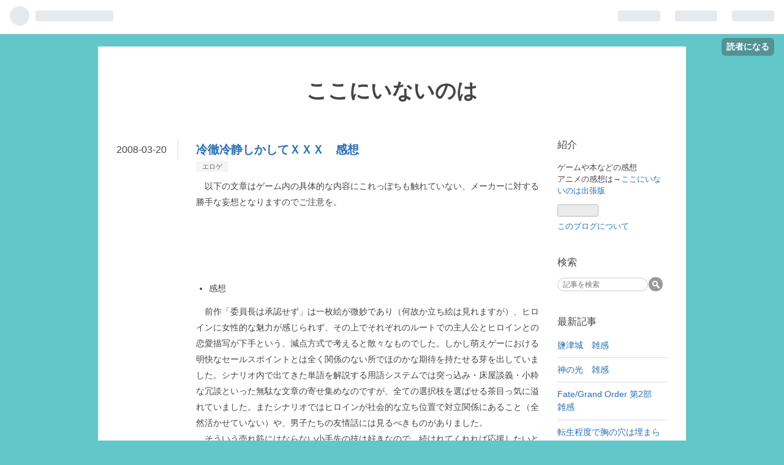

--- FILE ---
content_type: text/html; charset=utf-8
request_url: https://pub99.hatenadiary.jp/entry/20080320/p1
body_size: 28796
content:
<!DOCTYPE html>
<html
  lang="ja"

data-admin-domain="//blog.hatena.ne.jp"
data-admin-origin="https://blog.hatena.ne.jp"
data-author="pub99"
data-avail-langs="ja en"
data-blog="pub99.hatenadiary.jp"
data-blog-host="pub99.hatenadiary.jp"
data-blog-is-public="1"
data-blog-name="ここにいないのは"
data-blog-owner="pub99"
data-blog-show-ads="1"
data-blog-show-sleeping-ads=""
data-blog-uri="https://pub99.hatenadiary.jp/"
data-blog-uuid="10257846132617360565"
data-blogs-uri-base="https://pub99.hatenadiary.jp"
data-brand="hatenablog"
data-data-layer="{&quot;hatenablog&quot;:{&quot;admin&quot;:{},&quot;analytics&quot;:{&quot;brand_property_id&quot;:&quot;&quot;,&quot;measurement_id&quot;:&quot;&quot;,&quot;non_sampling_property_id&quot;:&quot;&quot;,&quot;property_id&quot;:&quot;&quot;,&quot;separated_property_id&quot;:&quot;UA-29716941-25&quot;},&quot;blog&quot;:{&quot;blog_id&quot;:&quot;10257846132617360565&quot;,&quot;content_seems_japanese&quot;:&quot;true&quot;,&quot;disable_ads&quot;:&quot;&quot;,&quot;enable_ads&quot;:&quot;true&quot;,&quot;enable_keyword_link&quot;:&quot;true&quot;,&quot;entry_show_footer_related_entries&quot;:&quot;false&quot;,&quot;force_pc_view&quot;:&quot;false&quot;,&quot;is_public&quot;:&quot;true&quot;,&quot;is_responsive_view&quot;:&quot;false&quot;,&quot;is_sleeping&quot;:&quot;false&quot;,&quot;lang&quot;:&quot;ja&quot;,&quot;name&quot;:&quot;\u3053\u3053\u306b\u3044\u306a\u3044\u306e\u306f&quot;,&quot;owner_name&quot;:&quot;pub99&quot;,&quot;uri&quot;:&quot;https://pub99.hatenadiary.jp/&quot;},&quot;brand&quot;:&quot;hatenablog&quot;,&quot;page_id&quot;:&quot;entry&quot;,&quot;permalink_entry&quot;:{&quot;author_name&quot;:&quot;pub99&quot;,&quot;categories&quot;:&quot;\u30a8\u30ed\u30b2&quot;,&quot;character_count&quot;:1252,&quot;date&quot;:&quot;2008-03-20&quot;,&quot;entry_id&quot;:&quot;10257846132619733015&quot;,&quot;first_category&quot;:&quot;\u30a8\u30ed\u30b2&quot;,&quot;hour&quot;:&quot;0&quot;,&quot;title&quot;:&quot;\u51b7\u5fb9\u51b7\u9759\u3057\u304b\u3057\u3066\uff38\uff38\uff38\u3000\u611f\u60f3&quot;,&quot;uri&quot;:&quot;https://pub99.hatenadiary.jp/entry/20080320/p1&quot;},&quot;pro&quot;:&quot;free&quot;,&quot;router_type&quot;:&quot;blogs&quot;}}"
data-device="pc"
data-dont-recommend-pro="false"
data-global-domain="https://hatena.blog"
data-globalheader-color="b"
data-globalheader-type="pc"
data-has-touch-view="1"
data-help-url="https://help.hatenablog.com"
data-page="entry"
data-parts-domain="https://hatenablog-parts.com"
data-plus-available=""
data-pro="false"
data-router-type="blogs"
data-sentry-dsn="https://03a33e4781a24cf2885099fed222b56d@sentry.io/1195218"
data-sentry-environment="production"
data-sentry-sample-rate="0.1"
data-static-domain="https://cdn.blog.st-hatena.com"
data-version="eb858d677b6f9ea2eeb6a32d6d15a3"




  data-initial-state="{}"

  >
  <head prefix="og: http://ogp.me/ns# fb: http://ogp.me/ns/fb# article: http://ogp.me/ns/article#">

  

  

  


  

  <meta name="robots" content="max-image-preview:large" />


  <meta charset="utf-8"/>
  <meta http-equiv="X-UA-Compatible" content="IE=7; IE=9; IE=10; IE=11" />
  <title>冷徹冷静しかしてＸＸＸ　感想 - ここにいないのは</title>

  
  <link rel="canonical" href="https://pub99.hatenadiary.jp/entry/20080320/p1"/>



  

<meta itemprop="name" content="冷徹冷静しかしてＸＸＸ　感想 - ここにいないのは"/>

  <meta itemprop="image" content="https://ogimage.blog.st-hatena.com/10257846132617360565/10257846132619733015/1536014310"/>


  <meta property="og:title" content="冷徹冷静しかしてＸＸＸ　感想 - ここにいないのは"/>
<meta property="og:type" content="article"/>
  <meta property="og:url" content="https://pub99.hatenadiary.jp/entry/20080320/p1"/>

  <meta property="og:image" content="https://ogimage.blog.st-hatena.com/10257846132617360565/10257846132619733015/1536014310"/>

<meta property="og:image:alt" content="冷徹冷静しかしてＸＸＸ　感想 - ここにいないのは"/>
    <meta property="og:description" content="以下の文章はゲーム内の具体的な内容にこれっぽちも触れていない、メーカーに対する勝手な妄想となりますのでご注意を。 感想 前作「委員長は承認せず」は一枚絵が微妙であり（何故か立ち絵は見れますが）、ヒロインに女性的な魅力が感じられず、その上でそれぞれのルートでの主人公とヒロインとの恋愛描写が下手という、減点方式で考えると散々なものでした。しかし萌えゲーにおける明快なセールスポイントとは全く関係のない所でほのかな期待を持たせる芽を出していました。シナリオ内で出てきた単語を解説する用語システムでは突っ込み・床屋談義・小粋な冗談といった無駄な文章の寄せ集めなのですが、全ての選択枝を選ばせる茶目っ気に溢れ…" />
<meta property="og:site_name" content="ここにいないのは"/>

  <meta property="article:published_time" content="2008-03-19T15:00:00Z" />

    <meta property="article:tag" content="エロゲ" />
      <meta name="twitter:card"  content="summary_large_image" />
    <meta name="twitter:image" content="https://ogimage.blog.st-hatena.com/10257846132617360565/10257846132619733015/1536014310" />  <meta name="twitter:title" content="冷徹冷静しかしてＸＸＸ　感想 - ここにいないのは" />    <meta name="twitter:description" content="以下の文章はゲーム内の具体的な内容にこれっぽちも触れていない、メーカーに対する勝手な妄想となりますのでご注意を。 感想 前作「委員長は承認せず」は一枚絵が微妙であり（何故か立ち絵は見れますが）、ヒロインに女性的な魅力が感じられず、その上でそれぞれのルートでの主人公とヒロインとの恋愛描写が下手という、減点方式で考えると散…" />  <meta name="twitter:app:name:iphone" content="はてなブログアプリ" />
  <meta name="twitter:app:id:iphone" content="583299321" />
  <meta name="twitter:app:url:iphone" content="hatenablog:///open?uri=https%3A%2F%2Fpub99.hatenadiary.jp%2Fentry%2F20080320%2Fp1" />  <meta name="twitter:site" content="@pub99" />
  
    <meta name="description" content="以下の文章はゲーム内の具体的な内容にこれっぽちも触れていない、メーカーに対する勝手な妄想となりますのでご注意を。 感想 前作「委員長は承認せず」は一枚絵が微妙であり（何故か立ち絵は見れますが）、ヒロインに女性的な魅力が感じられず、その上でそれぞれのルートでの主人公とヒロインとの恋愛描写が下手という、減点方式で考えると散々なものでした。しかし萌えゲーにおける明快なセールスポイントとは全く関係のない所でほのかな期待を持たせる芽を出していました。シナリオ内で出てきた単語を解説する用語システムでは突っ込み・床屋談義・小粋な冗談といった無駄な文章の寄せ集めなのですが、全ての選択枝を選ばせる茶目っ気に溢れ…" />


  
<script
  id="embed-gtm-data-layer-loader"
  data-data-layer-page-specific="{&quot;hatenablog&quot;:{&quot;blogs_permalink&quot;:{&quot;is_blog_sleeping&quot;:&quot;false&quot;,&quot;entry_afc_issued&quot;:&quot;false&quot;,&quot;has_related_entries_with_elasticsearch&quot;:&quot;false&quot;,&quot;is_author_pro&quot;:&quot;false&quot;,&quot;blog_afc_issued&quot;:&quot;false&quot;}}}"
>
(function() {
  function loadDataLayer(elem, attrName) {
    if (!elem) { return {}; }
    var json = elem.getAttribute(attrName);
    if (!json) { return {}; }
    return JSON.parse(json);
  }

  var globalVariables = loadDataLayer(
    document.documentElement,
    'data-data-layer'
  );
  var pageSpecificVariables = loadDataLayer(
    document.getElementById('embed-gtm-data-layer-loader'),
    'data-data-layer-page-specific'
  );

  var variables = [globalVariables, pageSpecificVariables];

  if (!window.dataLayer) {
    window.dataLayer = [];
  }

  for (var i = 0; i < variables.length; i++) {
    window.dataLayer.push(variables[i]);
  }
})();
</script>

<!-- Google Tag Manager -->
<script>(function(w,d,s,l,i){w[l]=w[l]||[];w[l].push({'gtm.start':
new Date().getTime(),event:'gtm.js'});var f=d.getElementsByTagName(s)[0],
j=d.createElement(s),dl=l!='dataLayer'?'&l='+l:'';j.async=true;j.src=
'https://www.googletagmanager.com/gtm.js?id='+i+dl;f.parentNode.insertBefore(j,f);
})(window,document,'script','dataLayer','GTM-P4CXTW');</script>
<!-- End Google Tag Manager -->











  <link rel="shortcut icon" href="https://pub99.hatenadiary.jp/icon/favicon">
<link rel="apple-touch-icon" href="https://pub99.hatenadiary.jp/icon/touch">
<link rel="icon" sizes="192x192" href="https://pub99.hatenadiary.jp/icon/link">

  

<link rel="alternate" type="application/atom+xml" title="Atom" href="https://pub99.hatenadiary.jp/feed"/>
<link rel="alternate" type="application/rss+xml" title="RSS2.0" href="https://pub99.hatenadiary.jp/rss"/>

  <link rel="alternate" type="application/json+oembed" href="https://hatena.blog/oembed?url=https%3A%2F%2Fpub99.hatenadiary.jp%2Fentry%2F20080320%2Fp1&amp;format=json" title="oEmbed Profile of 冷徹冷静しかしてＸＸＸ　感想"/>
<link rel="alternate" type="text/xml+oembed" href="https://hatena.blog/oembed?url=https%3A%2F%2Fpub99.hatenadiary.jp%2Fentry%2F20080320%2Fp1&amp;format=xml" title="oEmbed Profile of 冷徹冷静しかしてＸＸＸ　感想"/>
  
  <link rel="author" href="http://www.hatena.ne.jp/pub99/">

  

  


  
    
<link rel="stylesheet" type="text/css" href="https://cdn.blog.st-hatena.com/css/blog.css?version=eb858d677b6f9ea2eeb6a32d6d15a3"/>

    
  <link rel="stylesheet" type="text/css" href="https://usercss.blog.st-hatena.com/blog_style/10257846132617360565/3abb00147faf1c31d81f1e8dd54a9e4f75c3b7e9"/>
  
  

  

  
<script> </script>

  
<style>
  div#google_afc_user,
  div.google-afc-user-container,
  div.google_afc_image,
  div.google_afc_blocklink {
      display: block !important;
  }
</style>


  
    <script src="https://cdn.pool.st-hatena.com/valve/valve.js" async></script>
<script id="test-valve-definition">
  var valve = window.valve || [];

  valve.push(function(v) {
    
    

    v.config({
      service: 'blog',
      content: {
        result: 'adtrust',
        documentIds: ["blog:entry:10257846132619733015"]
      }
    });
    v.defineDFPSlot({"lazy":1,"sizes":{"mappings":[[[320,568],[[336,280],[300,250],"fluid"]],[[0,0],[[300,250]]]]},"slotId":"ad-in-entry","unit":"/4374287/blog_pc_entry_sleep_in-article"});    v.defineDFPSlot({"lazy":"","sizes":[[300,250],[336,280],[468,60],"fluid"],"slotId":"google_afc_user_container_0","unit":"/4374287/blog_user"});
    v.sealDFPSlots();
  });
</script>

  

  
    <script type="application/ld+json">{"@context":"http://schema.org","@type":"Article","dateModified":"2018-09-04T07:38:30+09:00","datePublished":"2008-03-20T00:00:00+09:00","description":"以下の文章はゲーム内の具体的な内容にこれっぽちも触れていない、メーカーに対する勝手な妄想となりますのでご注意を。 感想 前作「委員長は承認せず」は一枚絵が微妙であり（何故か立ち絵は見れますが）、ヒロインに女性的な魅力が感じられず、その上でそれぞれのルートでの主人公とヒロインとの恋愛描写が下手という、減点方式で考えると散々なものでした。しかし萌えゲーにおける明快なセールスポイントとは全く関係のない所でほのかな期待を持たせる芽を出していました。シナリオ内で出てきた単語を解説する用語システムでは突っ込み・床屋談義・小粋な冗談といった無駄な文章の寄せ集めなのですが、全ての選択枝を選ばせる茶目っ気に溢れ…","headline":"冷徹冷静しかしてＸＸＸ 感想","image":["https://cdn.blog.st-hatena.com/images/theme/og-image-1500.png"],"mainEntityOfPage":{"@id":"https://pub99.hatenadiary.jp/entry/20080320/p1","@type":"WebPage"}}</script>

  

  

  

</head>

  <body class="page-entry category-エロゲ globalheader-ng-enabled">
    

<div id="globalheader-container"
  data-brand="hatenablog"
  
  >
  <iframe id="globalheader" height="37" frameborder="0" allowTransparency="true"></iframe>
</div>


  
  
  
    <nav class="
      blog-controlls
      
    ">
      <div class="blog-controlls-blog-icon">
        <a href="https://pub99.hatenadiary.jp/">
          <img src="https://cdn.blog.st-hatena.com/images/admin/blog-icon-noimage.png" alt="ここにいないのは"/>
        </a>
      </div>
      <div class="blog-controlls-title">
        <a href="https://pub99.hatenadiary.jp/">ここにいないのは</a>
      </div>
      <a href="https://blog.hatena.ne.jp/pub99/pub99.hatenadiary.jp/subscribe?utm_source=blogs_topright_button&amp;utm_campaign=subscribe_blog&amp;utm_medium=button" class="blog-controlls-subscribe-btn test-blog-header-controlls-subscribe">
        読者になる
      </a>
    </nav>
  

  <div id="container">
    <div id="container-inner">
      <header id="blog-title" data-brand="hatenablog">
  <div id="blog-title-inner" >
    <div id="blog-title-content">
      <h1 id="title"><a href="https://pub99.hatenadiary.jp/">ここにいないのは</a></h1>
      
    </div>
  </div>
</header>

      

      
      




<div id="content" class="hfeed"
  
  >
  <div id="content-inner">
    <div id="wrapper">
      <div id="main">
        <div id="main-inner">
          

          


  


          
  
  <!-- google_ad_section_start -->
  <!-- rakuten_ad_target_begin -->
  
  
  

  

  
    
      
        <article class="entry hentry test-hentry js-entry-article date-first autopagerize_page_element chars-1600 words-100 mode-hatena entry-odd" id="entry-10257846132619733015" data-keyword-campaign="" data-uuid="10257846132619733015" data-publication-type="entry">
  <div class="entry-inner">
    <header class="entry-header">
  
    <div class="date entry-date first">
    <a href="https://pub99.hatenadiary.jp/archive/2008/03/20" rel="nofollow">
      <time datetime="2008-03-19T15:00:00Z" title="2008-03-19T15:00:00Z">
        <span class="date-year">2008</span><span class="hyphen">-</span><span class="date-month">03</span><span class="hyphen">-</span><span class="date-day">20</span>
      </time>
    </a>
      </div>
  <h1 class="entry-title">
  <a href="https://pub99.hatenadiary.jp/entry/20080320/p1" class="entry-title-link bookmark">冷徹冷静しかしてＸＸＸ　感想</a>
</h1>

  
  

  <div class="entry-categories categories">
    
    <a href="https://pub99.hatenadiary.jp/archive/category/%E3%82%A8%E3%83%AD%E3%82%B2" class="entry-category-link category-エロゲ">エロゲ</a>
    
  </div>


  

  

</header>

    


    <div class="entry-content hatenablog-entry">
  
    <p>　以下の文章はゲーム内の具体的な内容にこれっぽちも触れていない、メーカーに対する勝手な妄想となりますのでご注意を。<br />
<br />
<br />
<br />
<br />
</p>

<ul>
<li>感想</li>
</ul><p>　前作「委員長は承認せず」は一枚絵が微妙であり（何故か立ち絵は見れますが）、ヒロインに女性的な魅力が感じられず、その上でそれぞれのルートでの主人公とヒロインとの恋愛描写が下手という、減点方式で考えると散々なものでした。しかし萌えゲーにおける明快なセールスポイントとは全く関係のない所でほのかな期待を持たせる芽を出していました。シナリオ内で出てきた単語を解説する用語システムでは突っ込み・床屋談義・小粋な冗談といった無駄な文章の寄せ集めなのですが、全ての選択枝を選ばせる茶目っ気に溢れていました。またシナリオではヒロインが社会的な立ち位置で対立関係にあること（全然活かせていない）や、男子たちの友情話には見るべきものがありました。<br />
　そういう売れ筋にはならない小手先の技は好きなので、続けれてくれれば応援したいと思っていました。</p><br />
<p>　で本作なのですが、登場人物を配置する手法は基本的には前作と同じで、学園内に対立関係に置き、利害の一致する限り共に行動させます。<br />
　主人公だけが大きく異なり、日常では目標を持たず、ひたすら自分の精神にとって楽になりうる命令に追従し、ゲーム中で行動しようと思ったものに対しては悉くスキルがないという要らない子となっています。そのため他の登場人物たちからけちょんけちょんに罵られ、肝心なところでは介入を拒否されます。ここらへんは同化する人物として耐え難く、ストレスが溜まらないと言えば大嘘となります。<br />
　個人的には主人公は対立関係の解消する機能として逆算で生まれたと納得しておきました。何処にもベクトルが向いていない主人公が誰かを選ぶことによって、その登場人物の目的がゲーム内で肯定されたとするならば、物語を動かす神の手としてそれなりに明快なんじゃないですかね。（まあ私の妄想はともかくとして、こうまで主人公の最低の姿が描かれていて製作者側が何も考えていないわけがないでしょう）<br />
　残念だったのはそもそものヒロイン同士の対立に根幹に関わる重さがなかったことで、結局どのルートでもお遊戯を眺めるような冷めた感覚で見てしまいました。加えてヒロインの魅力も今一つ確立出来ず、ラ<a class="keyword" href="http://d.hatena.ne.jp/keyword/%A5%D6%A5%B3%A5%E1">ブコメ</a>関係は通り一遍という前作の欠点もばっちり受け継いでいました。</p><br />
<p>　初期のフラグ管理・足回りのバグは酷かったですし、用語でホットケーキがカ行にあるという理解に苦しむミスもあります（ver1.1）。</p><br />
<p>　絵も立ち絵は見れるものの、一枚絵は辛い構図が多かったです。<br />
　<br />
　<br />
　……総合するとまるで駄目なのですが、どういうことでしょうか。<br />
　前作でも垣間見えた、対立するヒロイン・それぞれが持つ目的のためのスキル・社会での立ち位置・物語を動かすために作られた主人公といった（私だけに見える）散在する歯車が奇跡的に噛み合ってしまうと、変態的な傑作が生まれそうなんですがねー<br />
　</p><p>　以上。まだ期待します。<br />
<br />
</p>

<ul>
<li>Link</li>
</ul><p>　OHP-<a href="http://www.chien.jp/">Chien</a></p>

    
    




    

  
</div>

    
  <footer class="entry-footer">
    
    <div class="entry-tags-wrapper">
  <div class="entry-tags">  </div>
</div>

    <p class="entry-footer-section track-inview-by-gtm" data-gtm-track-json="{&quot;area&quot;: &quot;finish_reading&quot;}">
  <span class="author vcard"><span class="fn" data-load-nickname="1" data-user-name="pub99" >pub99</span></span>
  <span class="entry-footer-time"><a href="https://pub99.hatenadiary.jp/entry/20080320/p1"><time data-relative datetime="2008-03-19T15:00:00Z" title="2008-03-19T15:00:00Z" class="updated">2008-03-20 00:00</time></a></span>
  
  
  
    <span class="
      entry-footer-subscribe
      
    " data-test-blog-controlls-subscribe>
      <a href="https://blog.hatena.ne.jp/pub99/pub99.hatenadiary.jp/subscribe?utm_medium=button&amp;utm_campaign=subscribe_blog&amp;utm_source=blogs_entry_footer">
        読者になる
      </a>
    </span>
  
</p>

    
  <div
    class="hatena-star-container"
    data-hatena-star-container
    data-hatena-star-url="https://pub99.hatenadiary.jp/entry/20080320/p1"
    data-hatena-star-title="冷徹冷静しかしてＸＸＸ　感想"
    data-hatena-star-variant="profile-icon"
    data-hatena-star-profile-url-template="https://blog.hatena.ne.jp/{username}/"
  ></div>


    
<div class="social-buttons">
  
  
    <div class="social-button-item">
      <a href="https://b.hatena.ne.jp/entry/s/pub99.hatenadiary.jp/entry/20080320/p1" class="hatena-bookmark-button" data-hatena-bookmark-url="https://pub99.hatenadiary.jp/entry/20080320/p1" data-hatena-bookmark-layout="vertical-balloon" data-hatena-bookmark-lang="ja" title="この記事をはてなブックマークに追加"><img src="https://b.st-hatena.com/images/entry-button/button-only.gif" alt="この記事をはてなブックマークに追加" width="20" height="20" style="border: none;" /></a>
    </div>
  
  
  
    
    
    <div class="social-button-item">
      <a
          class="entry-share-button entry-share-button-twitter test-share-button-twitter"
          href="https://x.com/intent/tweet?text=%E5%86%B7%E5%BE%B9%E5%86%B7%E9%9D%99%E3%81%97%E3%81%8B%E3%81%97%E3%81%A6%EF%BC%B8%EF%BC%B8%EF%BC%B8%E3%80%80%E6%84%9F%E6%83%B3+-+%E3%81%93%E3%81%93%E3%81%AB%E3%81%84%E3%81%AA%E3%81%84%E3%81%AE%E3%81%AF&amp;url=https%3A%2F%2Fpub99.hatenadiary.jp%2Fentry%2F20080320%2Fp1"
          title="X（Twitter）で投稿する"
        ></a>
    </div>
  
  
  
  
  
  
</div>

    
  
  
    
    <div class="google-afc-image test-google-rectangle-ads">      
      
      <div id="google_afc_user_container_0" class="google-afc-user-container google_afc_blocklink2_5 google_afc_boder" data-test-unit="/4374287/blog_user"></div>
      
        <a href="http://blog.hatena.ne.jp/guide/pro" class="open-pro-modal" data-guide-pro-modal-ad-url="https://hatena.blog/guide/pro/modal/ad">広告を非表示にする</a>
      
    </div>
  
  


    <div class="customized-footer">
      

        

        
        

      
    </div>
    
  <div class="comment-box js-comment-box">
    
    <ul class="comment js-comment">
      <li class="read-more-comments" style="display: none;"><a>もっと読む</a></li>
    </ul>
    
      <a class="leave-comment-title js-leave-comment-title">コメントを書く</a>
    
  </div>

  </footer>

  </div>
</article>

      
      
    
  

  
  <!-- rakuten_ad_target_end -->
  <!-- google_ad_section_end -->
  
  
  
  <div class="pager pager-permalink permalink">
    
      
      <span class="pager-prev">
        <a href="https://pub99.hatenadiary.jp/entry/20080323/p1" rel="prev">
          <span class="pager-arrow">&laquo; </span>
          彼女たちの流儀　感想
        </a>
      </span>
    
    
      
      <span class="pager-next">
        <a href="https://pub99.hatenadiary.jp/entry/20080317/p1" rel="next">
          Baseball Mogul 2006 プレイ終了
          <span class="pager-arrow"> &raquo;</span>
        </a>
      </span>
    
  </div>


  



        </div>
      </div>

      <aside id="box1">
  <div id="box1-inner">
  </div>
</aside>

    </div><!-- #wrapper -->

    
<aside id="box2">
  
  <div id="box2-inner">
    
      

<div class="hatena-module hatena-module-profile">
  <div class="hatena-module-title">
    紹介
  </div>
  <div class="hatena-module-body">
    

    

    

    
    <div class="profile-description">
      <p>ゲームや本などの感想<br />
アニメの感想は→<a href="http://pub99.hatenablog.com/">&#x3053;&#x3053;&#x306B;&#x3044;&#x306A;&#x3044;&#x306E;&#x306F;&#x51FA;&#x5F35;&#x7248;</a></p>

    </div>
    

    
      <div class="hatena-follow-button-box btn-subscribe js-hatena-follow-button-box"
  
  >

  <a href="#" class="hatena-follow-button js-hatena-follow-button">
    <span class="subscribing">
      <span class="foreground">読者です</span>
      <span class="background">読者をやめる</span>
    </span>
    <span class="unsubscribing" data-track-name="profile-widget-subscribe-button" data-track-once>
      <span class="foreground">読者になる</span>
      <span class="background">読者になる</span>
    </span>
  </a>
  <div class="subscription-count-box js-subscription-count-box">
    <i></i>
    <u></u>
    <span class="subscription-count js-subscription-count">
    </span>
  </div>
</div>

    

    

    <div class="profile-about">
      <a href="https://pub99.hatenadiary.jp/about">このブログについて</a>
    </div>

  </div>
</div>

    
      <div class="hatena-module hatena-module-search-box">
  <div class="hatena-module-title">
    検索
  </div>
  <div class="hatena-module-body">
    <form class="search-form" role="search" action="https://pub99.hatenadiary.jp/search" method="get">
  <input type="text" name="q" class="search-module-input" value="" placeholder="記事を検索" required>
  <input type="submit" value="検索" class="search-module-button" />
</form>

  </div>
</div>

    
      <div class="hatena-module hatena-module-recent-entries ">
  <div class="hatena-module-title">
    <a href="https://pub99.hatenadiary.jp/archive">
      最新記事
    </a>
  </div>
  <div class="hatena-module-body">
    <ul class="recent-entries hatena-urllist ">
  
  
    
    <li class="urllist-item recent-entries-item">
      <div class="urllist-item-inner recent-entries-item-inner">
        
          
          
          <a href="https://pub99.hatenadiary.jp/entry/2026/01/15/001915" class="urllist-title-link recent-entries-title-link  urllist-title recent-entries-title">鹽津城　雑感</a>




          
          

                </div>
    </li>
  
    
    <li class="urllist-item recent-entries-item">
      <div class="urllist-item-inner recent-entries-item-inner">
        
          
          
          <a href="https://pub99.hatenadiary.jp/entry/2026/01/09/001617" class="urllist-title-link recent-entries-title-link  urllist-title recent-entries-title">神の光　雑感</a>




          
          

                </div>
    </li>
  
    
    <li class="urllist-item recent-entries-item">
      <div class="urllist-item-inner recent-entries-item-inner">
        
          
          
          <a href="https://pub99.hatenadiary.jp/entry/2025/12/29/010731" class="urllist-title-link recent-entries-title-link  urllist-title recent-entries-title">Fate/Grand Order 第2部　雑感</a>




          
          

                </div>
    </li>
  
    
    <li class="urllist-item recent-entries-item">
      <div class="urllist-item-inner recent-entries-item-inner">
        
          
          
          <a href="https://pub99.hatenadiary.jp/entry/2025/11/30/122745" class="urllist-title-link recent-entries-title-link  urllist-title recent-entries-title">転生程度で胸の穴は埋まらない 1-3　雑感</a>




          
          

                </div>
    </li>
  
    
    <li class="urllist-item recent-entries-item">
      <div class="urllist-item-inner recent-entries-item-inner">
        
          
          
          <a href="https://pub99.hatenadiary.jp/entry/2025/11/24/191110" class="urllist-title-link recent-entries-title-link  urllist-title recent-entries-title">みつばものがたり 1-3　雑感</a>




          
          

                </div>
    </li>
  
</ul>

      </div>
</div>

    
      

<div class="hatena-module hatena-module-category">
  <div class="hatena-module-title">
    カテゴリー
  </div>
  <div class="hatena-module-body">
    <ul class="hatena-urllist">
      
        <li>
          <a href="https://pub99.hatenadiary.jp/archive/category/%E6%9C%AC" class="category-本">
            本 (471)
          </a>
        </li>
      
        <li>
          <a href="https://pub99.hatenadiary.jp/archive/category/%E3%82%B2%E3%83%BC%E3%83%A0" class="category-ゲーム">
            ゲーム (90)
          </a>
        </li>
      
        <li>
          <a href="https://pub99.hatenadiary.jp/archive/category/%E6%98%A0%E7%94%BB" class="category-映画">
            映画 (56)
          </a>
        </li>
      
        <li>
          <a href="https://pub99.hatenadiary.jp/archive/category/%E3%82%A2%E3%83%8B%E3%83%A1" class="category-アニメ">
            アニメ (5)
          </a>
        </li>
      
        <li>
          <a href="https://pub99.hatenadiary.jp/archive/category/%E3%83%97%E3%83%A9%E3%83%A2%E3%83%87%E3%83%AB" class="category-プラモデル">
            プラモデル (19)
          </a>
        </li>
      
        <li>
          <a href="https://pub99.hatenadiary.jp/archive/category/web%20novel" class="category-web-novel">
            web novel (4)
          </a>
        </li>
      
        <li>
          <a href="https://pub99.hatenadiary.jp/archive/category/%E3%82%A8%E3%83%AD%E3%82%B2" class="category-エロゲ">
            エロゲ (116)
          </a>
        </li>
      
        <li>
          <a href="https://pub99.hatenadiary.jp/archive/category/%E6%8A%9C%E3%81%8D%E3%82%B2" class="category-抜きゲ">
            抜きゲ (65)
          </a>
        </li>
      
        <li>
          <a href="https://pub99.hatenadiary.jp/archive/category/%E3%82%A8%E3%83%AD%E3%83%9E%E3%83%B3%E3%82%AC" class="category-エロマンガ">
            エロマンガ (4)
          </a>
        </li>
      
        <li>
          <a href="https://pub99.hatenadiary.jp/archive/category/%E5%90%8C%E4%BA%BA" class="category-同人">
            同人 (61)
          </a>
        </li>
      
        <li>
          <a href="https://pub99.hatenadiary.jp/archive/category/%E5%90%8C%E4%BA%BA%E8%AA%8C" class="category-同人誌">
            同人誌 (9)
          </a>
        </li>
      
    </ul>
  </div>
</div>

    
      
<div class="hatena-module hatena-module-html">
    <div class="hatena-module-title">目次</div>
  <div class="hatena-module-body">
    <p>全年齢ゲーム<br />
　  <UL class=hatena-section>
<LI><a href="https://pub99.hatenadiary.jp/entry/2023/09/03/110035">ARMORED CORE VI</a><br />
<LI><a href="https://pub99.hatenadiary.jp/entry/2021/07/07/002340">IDOLY PRIDE（アプリ版）</a><br />
<LI><a href="https://pub99.hatenadiary.jp/entry/20090828/p1">茜街奇譚</a><br />
<LI><a href="https://pub99.hatenadiary.jp/entry/20091018/p1">-atled-完全版</a><br />
<LI><a href="https://pub99.hatenadiary.jp/entry/20150127/p1">あまいしる</a><br />
<LI><a href="https://pub99.hatenadiary.jp/entry/2022/07/02/154203">Alina of the Arena</a><br />
<LI><a href="https://pub99.hatenadiary.jp/entry/2021/01/09/235613">いけにえと雪のセツナ</a><br />
<LI><a href="https://pub99.hatenadiary.jp/entry/20090316/p1">犬神使いと少年</a> <br />
<LI><a href="https://pub99.hatenadiary.jp/entry/20160505/p1">Into the Breach</a><br />
<LI><a href="https://pub99.hatenadiary.jp/entry/20180625/p1">VA-11 Hall-A</a><br />
<LI><a href="https://pub99.hatenadiary.jp/entry/20100618/p1">うたわれるもの</a><br />
<LI><a href="https://pub99.hatenadiary.jp/entry/20170613/p1">うたわれるもの　偽りの仮面</a><br />
<LI><a href="https://pub99.hatenadiary.jp/entry/20180517/p1">うたわれるもの　二人の白皇</a><br />
<LI><a href="https://pub99.hatenadiary.jp/entry/2021/05/17/222525">ウマ娘 プリティーダービー（アプリ版）</a><br />
<LI><a href="https://pub99.hatenadiary.jp/entry/2024/02/25/225343">英雄伝説 零の軌跡：改</a><br />
<LI><a href="https://pub99.hatenadiary.jp/entry/2019/02/15/191233">エースコンバット 3D クロスランブル+</a><br />
<LI><a href="https://pub99.hatenadiary.jp/entry/20150301/p1">ACE COMBAT 5: THE UNSUNG WAR</a><br />
<LI><a href="https://pub99.hatenadiary.jp/entry/20100322/p1">Eversion</a> <br />
<LI><a href="https://pub99.hatenadiary.jp/entry/20100102/p1">Erst Kerf</a> <br />
<LI><a href="https://pub99.hatenadiary.jp/entry/2022/03/26/045949">エルデンリング</a> <br />
<LI><a href="https://pub99.hatenadiary.jp/entry/2024/07/11/230252">エルデンリング DLC『SHADOW OF THE ERDTREE』</a> <br />
<LI><a href="https://pub99.hatenadiary.jp/entry/20091223/p1">END END SUMMER</a> <br />
<LI><a href="https://pub99.hatenadiary.jp/entry/20090825/p2">乙女の恋愛事情エピソード１　銀色ペンダント</a> <br />
<LI><a href="https://pub99.hatenadiary.jp/entry/20101025/p1">Omegaの視界 ～ミヨ　オワレル　シマイ　トワ（●ｎｄ）～</a> <br />
<LI><a href="https://pub99.hatenadiary.jp/entry/20090825/p1">想いよ届け！　校内放送にのせて――</a><br />
<LI><a href="https://pub99.hatenadiary.jp/entry/20100711/p1">CHAOS;HEAD  NOAH</a><br />
<LI><a href="https://pub99.hatenadiary.jp/entry/20110310/p1">CHAOS;HEAD らぶChu☆Chu!</a><br />
<LI><a href="https://pub99.hatenadiary.jp/entry/20090908/p1">カガクノオト</a><br />
<LI><a href="https://pub99.hatenadiary.jp/entry/20100121/p1">片輪車と雪女</a><br />
<LI><a href="https://pub99.hatenadiary.jp/entry/2021/05/05/191043">神田アリスも推理スル。</a><br />
<LI><a href="https://pub99.hatenadiary.jp/entry/20120731/p1">ギルティクラウン ロストクリスマス</a> <br />
<LI><a href="https://pub99.hatenadiary.jp/entry/2019/05/04/151427">クダンノフォークロア</a><br />
<LI><a href="https://pub99.hatenadiary.jp/entry/2020/10/03/184914">幻影異聞録 ♯FE Encore</a><br />
<LI><a href="https://pub99.hatenadiary.jp/entry/2020/08/10/124927">Ghost of Tsushima</a><br />
<LI><a href="https://pub99.hatenadiary.jp/entry/20141027/p1">CyberRebeat</a><br />
<LI><a href="https://pub99.hatenadiary.jp/entry/20180709/p1">Summer Pockets</a><br />
<LI><a href="https://pub99.hatenadiary.jp/entry/2018/10/14/012035">SeaBed</a><br />
<LI><a href="https://pub99.hatenadiary.jp/entry/20091229/p2">GENETOS</a><br />
<LI><a href="https://pub99.hatenadiary.jp/entry/2020/01/01/235628">十三機兵防衛圏</a><br />
<LI><a href="https://pub99.hatenadiary.jp/entry/20151219/p1">STEINS;GATE 0</a><br />
<LI><a href="https://pub99.hatenadiary.jp/entry/20160328/p1">少女たちは荒野を目指す</a><br />
<LI><a href="https://pub99.hatenadiary.jp/entry/2021/10/31/135959">シロナガス島への帰還</a><br />
<LI><a href="https://pub99.hatenadiary.jp/entry/20090227/p1">神事双劇カーニバル</a><br />
<LI><a href="https://pub99.hatenadiary.jp/entry/20091126/p1">スキトキメキトキス</a><br />
<LI><a href="https://pub99.hatenadiary.jp/entry/2022/02/02/222306">Star Wars ジェダイ：フォールン・オーダー</a><br />
<LI><a href="https://pub99.hatenadiary.jp/entry/2024/05/22/210352">Sugar,sugar,sugarcoat</a><br />
<LI><a href="https://pub99.hatenadiary.jp/entry/2019/05/05/213034">SEKIRO 隻狼</a><br />
<LI><a href="https://pub99.hatenadiary.jp/entry/20170806/p1">ゼルダの伝説 ブレス オブ ザ ワイルド</a><br />
<LI><a href="https://pub99.hatenadiary.jp/entry/20160416/p1">DARK SOULS III</a><br />
<LI><a href="https://pub99.hatenadiary.jp/entry/20140216/p1">ダマスカスギヤ-東京始戦-</a><br />
<LI><a href="https://pub99.hatenadiary.jp/entry/20100114/p1">ダライアスバースト</a><br />
<LI><a href="https://pub99.hatenadiary.jp/entry/2022/10/11/002221">終のステラ</a><br />
<LI><a href="https://pub99.hatenadiary.jp/entry/2021/08/31/214911">月姫 -A piece of blue glass moon-</a><br />
<LI><a href="https://pub99.hatenadiary.jp/entry/2019/12/01/083922">DEATH STRANDING</a><br />
<LI><a href="https://pub99.hatenadiary.jp/entry/2021/01/22/205952">デスマッチラブコメ！</a><br />
<LI><a href="https://pub99.hatenadiary.jp/entry/20100411/p1">東京アリス</a><br />
<LI><a href="https://pub99.hatenadiary.jp/entry/20090824/p5">ときのあくま</a><br />
<LI><a href="https://pub99.hatenadiary.jp/entry/20090824/p4">図書館列車</a><br />
<LI><a href="https://pub99.hatenadiary.jp/entry/20081007/p1">とつげき！人間戦車</a><br />
<LI><a href="https://pub99.hatenadiary.jp/entry/20080221/p2">ナルキッソス２</a><br />
<LI><a href="https://pub99.hatenadiary.jp/entry/2022/01/23/090325">仁王　Complete Edition</a><br />
<LI><a href="https://pub99.hatenadiary.jp/entry/2022/07/17/232742">白昼夢の青写真</a><br />
<LI><a href="https://pub99.hatenadiary.jp/entry/2023/04/23/121321">パラノマサイト FILE23 本所七不思議</a><br />
<LI><a href="https://pub99.hatenadiary.jp/entry/20120820/p1">柊鰯</a><br />
<LI><a href="https://pub99.hatenadiary.jp/entry/20080327/p1">ひまわり</a><br />
<LI><a href="https://pub99.hatenadiary.jp/entry/2019/09/23/234607">ファイアーエムブレム 風花雪月</a><br />
<LI><a href="https://pub99.hatenadiary.jp/entry/2020/05/07/211816">FINAL FANTASY VII リメイク</a><br />
<LI><a href="https://pub99.hatenadiary.jp/entry/2024/03/17/215826">FINAL FANTASY VII リバース</a><br />
<LI><a href="https://pub99.hatenadiary.jp/entry/2023/07/10/234140">FINAL FANTASY XVI</a><br />
<LI><a href="https://pub99.hatenadiary.jp/entry/20100801/p1">Fate/Extra</a><br />
<LI><a href="https://pub99.hatenadiary.jp/entry/20161226/p1">Fate/Grand Order</a><br />
<LI><a href="https://pub99.hatenadiary.jp/entry/2024/01/22/221351">Fate/Samurai Remnant</a><br />
<LI><a href="https://pub99.hatenadiary.jp/entry/20121226/p1">Fate/stay night [Realta Nua]</a><br />
<LI><a href="https://pub99.hatenadiary.jp/entry/20160522/p1">フォトカノ kiss</a><br />
<LI><a href="https://pub99.hatenadiary.jp/entry/2022/05/24/231056">Bloodborne The Old Hunters</a><br />
<LI>FLOWERS　<a href="https://pub99.hatenadiary.jp/entry/20180430/p1">春篇</a>　<a href="https://pub99.hatenadiary.jp/entry/20180503/p1">夏篇</a>　<a href="https://pub99.hatenadiary.jp/entry/20180505/p1">秋篇</a>　<a href="https://pub99.hatenadiary.jp/entry/20180506/p1">冬篇</a><br />
<LI><a href="https://pub99.hatenadiary.jp/entry/20091211/p1">フリックドロップ</a><br />
<LI><a href="https://pub99.hatenadiary.jp/entry/2022/01/23/145801">BLUE REFLECTION 幻に舞う少女の剣</a><br />
<LI><a href="https://pub99.hatenadiary.jp/entry/20101028/p1">ペルソナ３ポータブル</a><br />
<LI><a href="https://pub99.hatenadiary.jp/entry/20170917/p1">ペルソナ5</a><br />
<LI><a href="https://pub99.hatenadiary.jp/entry/20090923/p1">BORDER BREAK</a><br />
<LI><a href="https://pub99.hatenadiary.jp/entry/20160612/p1">WHITE ALBUM2 幸せの向こう側</a><br />
<LI><a href="https://pub99.hatenadiary.jp/entry/20090622/p1">Might and Magic VI</a><br />
<LI><a href="https://pub99.hatenadiary.jp/entry/20091123/p1">MECHANIZED SAMURAIZM</a><br />
<LI><a href="https://pub99.hatenadiary.jp/entry/20100903/p1">ユグドラ・ユニオン</a><br />
<LI><a href="https://pub99.hatenadiary.jp/entry/2024/05/07/233636">ユニコーンオーバーロード</a><br />
<LI><a href="https://pub99.hatenadiary.jp/entry/2021/10/31/234545">溶鉄のマルフーシャ</a><br />
<LI><a href="https://pub99.hatenadiary.jp/entry/2021/08/03/010354">夜、灯す</a><br />
<LI><a href="https://pub99.hatenadiary.jp/entry/20110225/p1">ラクガキ☆ぴーすふるっ！</a><br />
<LI><a href="https://pub99.hatenadiary.jp/entry/2020/10/31/213332">LoveR Kiss</a><br />
<LI><a href="https://pub99.hatenadiary.jp/entry/2021/05/29/150713">LOOPERS</a><br />
<LI><a href="https://pub99.hatenadiary.jp/entry/20180521/p1">レイジングループ</a><br />
</LI></p><br />
<p>本<br />
  <UL class=hatena-section>
<LI><a href="https://pub99.hatenadiary.jp/entry/2020/07/15/221832">アイネクライネナハトムジーク</a><br />
<LI><a href="https://pub99.hatenadiary.jp/entry/2022/01/28/221237">青い砂漠のエチカ</a><br />
<LI><a href="https://pub99.hatenadiary.jp/entry/20161029/p1">青の数学　1-2</a><br />
<LI>アオのハコ　<a href="https://pub99.hatenadiary.jp/entry/2022/08/26/124321">1-6</a><br />
<LI>あかねさす柘榴の都　<a href="https://pub99.hatenadiary.jp/entry/2022/12/19/225022">1-2</a>　<a href="https://pub99.hatenadiary.jp/entry/2024/05/05/171746">3</a><br />
<LI><a href="https://pub99.hatenadiary.jp/entry/20140522/p1">あがり</a><br />
<LI>アクタージュ <a href="https://pub99.hatenadiary.jp/entry/2019/02/06/222358">1-5</a>　<a href="https://pub99.hatenadiary.jp/entry/2019/05/03/000000">6</a>　<a href="https://pub99.hatenadiary.jp/entry/2019/12/04/222701">9</a>　<a href="https://pub99.hatenadiary.jp/entry/2020/02/05/004435">10</a><br />
<LI><a href="https://pub99.hatenadiary.jp/entry/2023/06/04/005333">アグレッサーズ　戦闘妖精・雪風</a><br />
<LI><a href="https://pub99.hatenadiary.jp/entry/20170115/p1">あさひなぐ 1-21</a><br />
<LI><a href="https://pub99.hatenadiary.jp/entry/2019/09/29/214727">あせとせっけん 1-4</a><br />
<LI>あそびあそばせ　<a href="https://pub99.hatenadiary.jp/entry/2022/07/29/230326">13</a><br />
<LI>安達としまむら　<a href="https://pub99.hatenadiary.jp/entry/20171114/p1">1-7</a>　<a href="https://pub99.hatenadiary.jp/entry/2020/01/06/172330">8</a>　<a href="https://pub99.hatenadiary.jp/entry/2021/10/09/110634">10</a>　<a href="https://pub99.hatenadiary.jp/entry/2022/12/26/231009">11</a><br />
<LI><a href="https://pub99.hatenadiary.jp/entry/20180624/p1">あつまれ！ふしぎ研究部　1-3</a><br />
<LI><a href="https://pub99.hatenadiary.jp/entry/20091202/p1">あなたの魂に安らぎあれ</a><br />
<LI><a href="https://pub99.hatenadiary.jp/entry/2021/10/24/195537">兄の嫁と暮らしています。 1-10</a><br />
<LI><a href="https://pub99.hatenadiary.jp/entry/20150210/p1">あの娘にキスと白百合を１，２</a><br />
<LI><a href="https://pub99.hatenadiary.jp/entry/2019/01/22/000436">あまいゆびさき</a><br />
<LI><a href="https://pub99.hatenadiary.jp/entry/20100615/p1">アマガミ シンシアリーユアーズ１</a><br />
<LI><a href="https://pub99.hatenadiary.jp/entry/20100210/p1">あまんちゅ！２</a>　<a href="https://pub99.hatenadiary.jp/entry/20100811/p1">３</a><br />
<LI><a href="https://pub99.hatenadiary.jp/entry/20160402/p1">雨の日も神様と相撲を</a><br />
<LI><a href="https://pub99.hatenadiary.jp/entry/2018/09/07/194835">アメリカ最後の実験</a><br />
<LI><a href="https://pub99.hatenadiary.jp/entry/2018/12/16/195330">アリスマ王の愛した魔物</a><br />
<LI><a href="https://pub99.hatenadiary.jp/entry/20080523/p2">ある夏のお見合いと、あるいは空を泳ぐアネモイと。</a><br />
<LI><a href="https://pub99.hatenadiary.jp/entry/20100422/p1">ある秋の卒業式と、あるいは空を見上げるアネモイと。</a><br />
<LI><a href="https://pub99.hatenadiary.jp/entry/2022/06/23/225123">アルマダ 上・下</a><br />
<LI>淡島百景 <a href="https://pub99.hatenadiary.jp/entry/20180507/p1">2</a>　<a href="https://pub99.hatenadiary.jp/entry/2020/03/08/030213">3</a>　<a href="https://pub99.hatenadiary.jp/entry/2023/07/09/174733">4</a><br />
<LI><a href="https://pub99.hatenadiary.jp/entry/20100719/p1">アンチ・マジカル ～魔法少女禁止法～</a><br />
<LI><a href="https://pub99.hatenadiary.jp/entry/2021/05/13/230943">アンデッドガール・マーダーファルス 1、2</a><br />
<LI><a href="https://pub99.hatenadiary.jp/entry/20110326/p1">アンブロークンアロー　戦闘妖精・雪風</a><br />
<LI><a href="https://pub99.hatenadiary.jp/entry/2021/04/20/195545">戦の国</a><br />
<LI><a href="https://pub99.hatenadiary.jp/entry/20180602/p1">幾日</a><br />
<LI><a href="https://pub99.hatenadiary.jp/entry/2018/10/09/233452">いたいのいたいの、とんでゆけ</a><br />
<LI><a href="https://pub99.hatenadiary.jp/entry/2024/09/25/233653">一億年のテレスコープ</a><br />
<LI><a href="https://pub99.hatenadiary.jp/entry/2019/05/13/225233">一夢庵風流記</a><br />
<LI>一勝千金  <a href="https://pub99.hatenadiary.jp/entry/2023/10/07/201341">1</a><br />
<LI><a href="https://pub99.hatenadiary.jp/entry/20180529/p1">犬は勘定に入れません　上・下</a><br />
<LI><a href="https://pub99.hatenadiary.jp/entry/2022/12/09/222555">ifの世界線 改変歴史SFアンソロジー</a><br />
<LI><a href="https://pub99.hatenadiary.jp/entry/20101019/p1">イマコシステム</a><br />
<LI><a href="https://pub99.hatenadiary.jp/entry/20170411/p1">１１　ｅｌｅｖｅｎ</a><br />
<LI><a href="https://pub99.hatenadiary.jp/entry/2020/07/01/235435">インシテミル</a><br />
<LI><a href="https://pub99.hatenadiary.jp/entry/20180618/p1">ヴァンパイア・サマータイム</a><br />
<LI><a href="https://pub99.hatenadiary.jp/entry/2022/06/06/232643">ヴィークルエンド</a><br />
<LI><a href="https://pub99.hatenadiary.jp/entry/20101130/p2">『［ウィジェット］と［ワジェット］とボフ』</a><br />
<LI><a href="https://pub99.hatenadiary.jp/entry/20160810/p1">ウィンブルドン</a><br />
<LI>上野さんは不器用 <a href="https://pub99.hatenadiary.jp/entry/20180324/p1">3</a> <a href="https://pub99.hatenadiary.jp/entry/2018/11/18/191820">4</a><br />
<LI><a href="https://pub99.hatenadiary.jp/entry/2020/07/11/215529">魚舟・獣舟</a><br />
<LI><a href="https://pub99.hatenadiary.jp/entry/20100613/p1">うちのメイドは不定形</a><br />
<LI><a href="https://pub99.hatenadiary.jp/entry/2018/09/11/012815">卯月の雪のレター・レター</a><br />
<LI>裏世界ピクニック <a href="https://pub99.hatenadiary.jp/entry/20171020/p1">１</a>　<a href="https://pub99.hatenadiary.jp/entry/2018/12/14/181926">２</a>　<a href="https://pub99.hatenadiary.jp/entry/2020/01/12/182656">４</a>　<a href="https://pub99.hatenadiary.jp/entry/2023/01/29/155816">8</a><br />
<LI>裏バイト：逃亡禁止 <a href="https://pub99.hatenadiary.jp/entry/2024/02/03/190206">1-11</a><br />
<LI><a href="https://pub99.hatenadiary.jp/entry/20120907/p1">ULTRAMAN 1</a><br />
<LI><a href="https://pub99.hatenadiary.jp/entry/20100622/p1">Angel Beats! -Track ZERO-</a><br />
<LI><a href="https://pub99.hatenadiary.jp/entry/2019/08/30/002950">エンタングル:ガール</a><br />
<LI><a href="https://pub99.hatenadiary.jp/entry/20170923/p1">オイレンシュピーゲル／スプライトシュピーゲル／テスタメントシュピーゲル</a><br />
<LI><a href="https://pub99.hatenadiary.jp/entry/20170122/p1">大江戸恐竜伝　1-6</a><br />
<LI><a href="https://pub99.hatenadiary.jp/entry/2022/08/07/215555">大奥 1-19</a><br />
<LI><a href="https://pub99.hatenadiary.jp/entry/2023/01/31/213751">狼は眠らない 1-8</a><br />
<LI><a href="https://pub99.hatenadiary.jp/entry/2019/12/15/223610">オーブランの少女</a><br />
<LI>【推しの子】 <a href="https://pub99.hatenadiary.jp/entry/2021/03/20/000432">1-3</a>　<a href="https://pub99.hatenadiary.jp/entry/2021/05/20/223213">4</a>　<a href="https://pub99.hatenadiary.jp/entry/2024/04/20/213408">14</a><br />
<LI>織田信奈の野望　<a href="https://pub99.hatenadiary.jp/entry/20100209/p1">１</a>　<a href="https://pub99.hatenadiary.jp/entry/20100214/p1">２</a>　<a href="https://pub99.hatenadiary.jp/entry/20100515/p1">３</a>　<a href="https://pub99.hatenadiary.jp/entry/20100915/p1">４</a><br />
<LI><a href="https://pub99.hatenadiary.jp/entry/2019/08/12/185543">鬼麿斬人剣</a><br />
<LI><a href="https://pub99.hatenadiary.jp/entry/20100313/p1">おひっこし</a><br />
<LI><a href="https://pub99.hatenadiary.jp/entry/20110801/p1">オブザデッド・マニアックス</a><br />
<LI><a href="https://pub99.hatenadiary.jp/entry/20100813/p1">おれと一乃のゲーム同好会活動日誌その１</a><br />
<LI><a href="https://pub99.hatenadiary.jp/entry/20130203/p1">灰燼のカルシェール</a><br />
<LI><a href="https://pub99.hatenadiary.jp/entry/20180316/p1">オービタル・クラウド　上・下</a><br />
<LI><a href="https://pub99.hatenadiary.jp/entry/20130502/p1">お前は俺を殺す気か 1</a><br />
<LI><a href="https://pub99.hatenadiary.jp/entry/2018/09/29/093420">折れた竜骨　上・下</a><br />
<LI>女の園の星　<a href="https://pub99.hatenadiary.jp/entry/2023/02/03/225923">3</a><br />
<LI><a href="https://pub99.hatenadiary.jp/entry/2019/11/04/122231">終わらない歌</a><br />
<LI><a href="https://pub99.hatenadiary.jp/entry/20170308/p1">帰ってきたヒトラー</a><br />
<LI><a href="https://pub99.hatenadiary.jp/entry/2023/01/01/121917">『かがみの孤城』 1-5（漫画版）</a><br />
<LI><a href="https://pub99.hatenadiary.jp/entry/20101022/p1">輝く断片</a><br />
<LI><a href="https://pub99.hatenadiary.jp/entry/2018/12/11/002641">カクレカラクリ</a><br />
<LI><a href="https://pub99.hatenadiary.jp/entry/20180128/p1">火刑法廷 【新訳版】</a><br />
<LI><a href="https://pub99.hatenadiary.jp/entry/2019/05/11/225530">影武者徳川家康　上中下</a><br />
<LI><a href="https://pub99.hatenadiary.jp/entry/20150201/p1">鹿乃江さんの左手</a><br />
<LI><a href="https://pub99.hatenadiary.jp/entry/20180523/p1">彼女がエスパーだったころ</a><br />
<LI><a href="https://pub99.hatenadiary.jp/entry/2019/09/16/091514">神々のいない星で 僕と先輩の惑星クラフト 上・下</a><br />
<LI><a href="https://pub99.hatenadiary.jp/entry/20100611/p1">神狩り２</a><br />
<LI><a href="https://pub99.hatenadiary.jp/entry/20101010/p1">神と奴隷の誕生構文</a><br />
<LI><a href="https://pub99.hatenadiary.jp/entry/20100117/p1">神のみぞ知るセカイ７</a><br />
<LI><a href="https://pub99.hatenadiary.jp/entry/20180211/p1">からかい上手の(元)高木さん 2</a><br />
<LI>可愛いだけじゃない式守さん <a href="https://pub99.hatenadiary.jp/entry/2019/06/07/211358">1</a>　<a href="https://pub99.hatenadiary.jp/entry/2019/09/14/235424">2</a> <br />
<LI><a href="https://pub99.hatenadiary.jp/entry/2020/07/18/140934">きつねのはなし</a><br />
<LI><a href="https://pub99.hatenadiary.jp/entry/20180811/p1">巨神計画</a><br />
<LI><a href="https://pub99.hatenadiary.jp/entry/2018/10/10/233211">君が電話をかけていた場所／僕が電話をかけていた場所</a><br />
<LI><a href="https://pub99.hatenadiary.jp/entry/20180123/p1">『君と時計と』シリーズ</a><br />
<LI><a href="https://pub99.hatenadiary.jp/entry/2022/05/29/130500">君の話</a><br />
<LI>鬼滅の刃　<a href="https://pub99.hatenadiary.jp/entry/20180812/p1">1-12</a>　<a href="https://pub99.hatenadiary.jp/entry/2020/05/13/014107">20</a><br />
<LI>今日から始める幼なじみ <a href="https://pub99.hatenadiary.jp/entry/2023/10/10/214737">1-8</a><br />
<LI>筺底のエルピス <a href="https://pub99.hatenadiary.jp/entry/20171203/p1">1-5</a>　<a href="https://pub99.hatenadiary.jp/entry/2019/05/16/223557">6</a>　<a href="https://pub99.hatenadiary.jp/entry/2021/02/20/202304">7</a><br />
<LI><a href="https://pub99.hatenadiary.jp/entry/20161204/p1">極大射程　上下</a><br />
<LI><a href="https://pub99.hatenadiary.jp/entry/2019/04/01/222045">虚構推理短編集 岩永琴子の出現</a><br />
<LI><a href="https://pub99.hatenadiary.jp/entry/2019/07/30/194830">虚構推理 スリーピング・マーダー</a><br />
<LI><a href="https://pub99.hatenadiary.jp/entry/2022/02/20/084929">虚構推理短編集　岩永琴子の純真</a><br />
<LI><a href="https://pub99.hatenadiary.jp/entry/2023/06/01/213524">虚構推理短編集 岩永琴子の密室</a><br />
<LI><a href="https://pub99.hatenadiary.jp/entry/20130721/p1">極光星群</a><br />
<LI><a href="https://pub99.hatenadiary.jp/entry/20100906/p1">ぐいぐいジョーはもういない</a><br />
<LI><a href="https://pub99.hatenadiary.jp/entry/20180527/p1">COOLDOWN</a><br />
<LI><a href="https://pub99.hatenadiary.jp/entry/2018/12/30/021915">クォンタムデビルサーガ　アバタールチューナー Ⅰ～Ⅴ</a><br />
<LI><a href="https://pub99.hatenadiary.jp/entry/20130508/p1">九月病　上・下</a><br />
<LI><a href="https://pub99.hatenadiary.jp/entry/2022/04/21/021510">鯨の王</a><br />
<LI><a href="https://pub99.hatenadiary.jp/entry/2023/06/18/182122">蜘蛛ですが、なにか？ 1-16</a><br />
<LI><a href="https://pub99.hatenadiary.jp/entry/2019/11/07/211226">紅蓮館の殺人</a><br />
<LI><a href="https://pub99.hatenadiary.jp/entry/2022/07/31/012016">クロックワーク・ロケット</a><br />
<LI><a href="https://pub99.hatenadiary.jp/entry/2020/04/18/111200">ゲームの王国 上・下</a><br />
<LI><a href="https://pub99.hatenadiary.jp/entry/20170924/p1">激突のヘクセンナハト</a><br />
<LI><a href="https://pub99.hatenadiary.jp/entry/2020/05/24/193434">血界戦線 1-10</a><br />
<LI><a href="https://pub99.hatenadiary.jp/entry/2020/05/28/220010">血界戦線 オンリー・ア・ペイパームーン</a><br />
<LI>月刊少女野崎くん  <a href="https://pub99.hatenadiary.jp/entry/2023/11/12/082001">1-15</a>　 <a href="https://pub99.hatenadiary.jp/entry/2024/08/10/223559">16</a><br />
<LI>月曜日のたわわ <a href="https://pub99.hatenadiary.jp/entry/2023/08/08/214223">8</a><br />
<LI><a href="https://pub99.hatenadiary.jp/entry/20100717/p1">ケモノガリ２</a><br />
<LI><a href="https://pub99.hatenadiary.jp/entry/2023/09/10/185015">幻象機械</a><br />
<LI>衒学始終相談 <a href="https://pub99.hatenadiary.jp/entry/20131016/p1">1</a><br />
<LI>恋する(おとめ)の作り方 <a href="https://pub99.hatenadiary.jp/entry/2024/01/03/221450">1-7</a><br />
<LI><a href="https://pub99.hatenadiary.jp/entry/20170610/p1">恋は光　６</a><br />
<LI><a href="https://pub99.hatenadiary.jp/entry/2018/09/16/141049">公正的戦闘規範</a><br />
<LI><a href="https://pub99.hatenadiary.jp/entry/2020/07/20/193512">公園で高校生達が遊ぶだけ</a><br />
<LI><a href="https://pub99.hatenadiary.jp/entry/20170702/p1">ゴーゴーダイナマイツ　1-3</a><br />
<LI><a href="https://pub99.hatenadiary.jp/entry/2024/10/14/124250">黒牢城</a><br />
<LI><a href="https://pub99.hatenadiary.jp/entry/20101015/p1">ここがウィネトカなら、きみはジュディ</a><br />
<LI><a href="https://pub99.hatenadiary.jp/entry/2022/09/18/213459">ここほれ墓穴ちゃん 1-10</a><br />
<LI><a href="https://pub99.hatenadiary.jp/entry/2022/08/13/213437">児玉まりあ文学集成 1-3</a><br />
<LI><a href="https://pub99.hatenadiary.jp/entry/2021/03/05/211853">五等分の花嫁 1-14</a><br />
<LI><a href="https://pub99.hatenadiary.jp/entry/2020/11/20/222259">この会社に好きな人がいます 1-5</a><br />
<LI>この復讐にギャルはいらない　<a href="https://pub99.hatenadiary.jp/entry/2023/02/04/225830"> 1</a><br />
<LI><a href="https://pub99.hatenadiary.jp/entry/2019/03/28/005107">ゴブリンスレイヤー外伝:イヤーワン2</a><br />
<LI>古見さんは、コミュ症です。　<a href="https://pub99.hatenadiary.jp/entry/20180417/p1">1-8</a>　<a href="https://pub99.hatenadiary.jp/entry/20180712/p1">9</a>　<a href="https://pub99.hatenadiary.jp/entry/2018/10/05/043035">10</a>　<a href="https://pub99.hatenadiary.jp/entry/2018/12/18/211347">11</a>　<a href="https://pub99.hatenadiary.jp/entry/2019/03/18/011339">12</a><br />
<LI><a href="https://pub99.hatenadiary.jp/entry/2018/09/25/220626">コロロギ岳から木星トロヤへ</a><br />
<LI><a href="https://pub99.hatenadiary.jp/entry/2019/11/20/195827">今昔百鬼拾遺 鬼</a><br />
<LI><a href="https://pub99.hatenadiary.jp/entry/2019/10/05/230410">今昔百鬼拾遺 天狗</a><br />
<LI><a href="https://pub99.hatenadiary.jp/entry/2019/01/21/015822">最後にして最初のアイドル</a><br />
<LI><a href="https://pub99.hatenadiary.jp/entry/20170226/p1">最後の敵</a><br />
<LI><a href="https://pub99.hatenadiary.jp/entry/2019/07/27/233908">ささやくように恋を唄う1</a><br />
<LI><a href="https://pub99.hatenadiary.jp/entry/20100421/p1">サクラダリセット</a><br />
<LI><a href="https://pub99.hatenadiary.jp/entry/20150919/p1">砂漠</a><br />
<LI><a href="https://pub99.hatenadiary.jp/entry/20180313/p1">ザ・ビデオ・ゲーム・ウィズ・ノーネーム</a><br />
<LI><a href="https://pub99.hatenadiary.jp/entry/2019/03/30/085318">サマー/タイム/トラベラー 1&2</a><br />
<LI><a href="https://pub99.hatenadiary.jp/entry/20090916/p1">384403km</a><br />
<LI><a href="https://pub99.hatenadiary.jp/entry/20100819/p1">シー・マスト・ダイ</a><br />
<LI>潮が舞い子が舞い <a href="https://pub99.hatenadiary.jp/entry/2021/02/23/111512">1-5</a>　 <a href="https://pub99.hatenadiary.jp/entry/2022/06/08/213559">8</a>　<a href="https://pub99.hatenadiary.jp/entry/2023/08/12/224151">10</a><br />
<LI><a href="https://pub99.hatenadiary.jp/entry/20091111/p1">時間のかかる彫刻</a><br />
<LI><a href="https://pub99.hatenadiary.jp/entry/2021/05/10/235924">失恋の準備をお願いします</a><br />
<LI><a href="https://pub99.hatenadiary.jp/entry/20091011/p1">シドニアの騎士 1</a>　<a href="https://pub99.hatenadiary.jp/entry/20100227/p1">２</a><br />
<LI>週に一度クラスメイトを買う話 ～ふたりの時間、言い訳の五千円～ <a href="https://pub99.hatenadiary.jp/entry/2024/04/24/000227">1-4</a><br />
<LI><a href="https://pub99.hatenadiary.jp/entry/20120723/p1">14歳の恋 １，２</a><br />
<LI><a href="https://pub99.hatenadiary.jp/entry/2022/01/30/081442">重力アルケミック</a><br />
<LI><a href="https://pub99.hatenadiary.jp/entry/20100617/p1">出撃! 魔女飛行隊</a><br />
<LI>少女終末旅行 <a href="https://pub99.hatenadiary.jp/entry/20171101/p1">1-3</a> <a href="https://pub99.hatenadiary.jp/entry/2018/11/19/210454">4-6</a><br />
<LI><a href="https://pub99.hatenadiary.jp/entry/2018/09/30/155358">少女妄想中</a><br />
<LI><a href="https://pub99.hatenadiary.jp/entry/20100511/p1">ショッキングピンク！</a><br />
<LI><a href="https://pub99.hatenadiary.jp/entry/2020/05/10/001721">シルトの梯子</a><br />
<LI>新婚のいろはさん　<a href="https://pub99.hatenadiary.jp/entry/2022/05/02/223654">1-6</a><br />
<LI><a href="https://pub99.hatenadiary.jp/entry/2022/08/05/220018">新選組血風録</a><br />
<LI><a href="https://pub99.hatenadiary.jp/entry/2022/09/24/211249">新太閤記 1-4</a><br />
<LI>スキップとローファー <a href="https://pub99.hatenadiary.jp/entry/2022/05/30/230753">1-6</a><br />
<LI>好きな子がめがねを忘れた　<a href="https://pub99.hatenadiary.jp/entry/2019/10/22/151841">1-2</a>　<a href="https://pub99.hatenadiary.jp/entry/2021/10/28/002357">8</a>　<a href="https://pub99.hatenadiary.jp/entry/2023/01/20/232516">10</a>　<a href="https://pub99.hatenadiary.jp/entry/2023/07/22/161507">11</a>　<a href="https://pub99.hatenadiary.jp/entry/2024/06/20/222729">12</a><br />
<LI><a href="https://pub99.hatenadiary.jp/entry/20180125/p1">スクールポーカーウォーズ 1-2</a><br />
<LI><a href="https://pub99.hatenadiary.jp/entry/20120827/p1">スクリューマン&フェアリーロリポップス</a><br />
<LI><a href="https://pub99.hatenadiary.jp/entry/2018/10/07/210716">スターティング・オーヴァー</a><br />
<LI><a href="https://pub99.hatenadiary.jp/entry/20130821/p1">スターマイン　1-4</a><br />
<LI><a href="https://pub99.hatenadiary.jp/entry/20101212/p1">スティーヴ・フィーヴァー</a><br />
<LI><a href="https://pub99.hatenadiary.jp/entry/2021/02/03/225636">ストーカー</a><br />
<LI><a href="https://pub99.hatenadiary.jp/entry/2018/12/02/051424">ストライク・ザ・ブラッド 1-18</a><br />
<LI><a href="https://pub99.hatenadiary.jp/entry/20171218/p1">ストライクフォール3</a><br />
<LI><a href="https://pub99.hatenadiary.jp/entry/20170606/p1">スピリットサークル　1-6</a><br />
<LI><a href="https://pub99.hatenadiary.jp/entry/2019/11/03/070546">スペクトラルウィザード</a><br />
<LI><a href="https://pub99.hatenadiary.jp/entry/2020/06/30/011301">駿河城御前試合</a><br />
<LI><a href="https://pub99.hatenadiary.jp/entry/2022/12/04/223614">『スワロウテイル』シリーズ</a><br />
<LI><a href="https://pub99.hatenadiary.jp/entry/2018/09/06/145615">星界の戦旗VI</a><br />
<LI>『青春ブタ野郎』シリーズ　<a href="https://pub99.hatenadiary.jp/entry/2022/10/05/222818">1-11</a><br />
<LI><a href="https://pub99.hatenadiary.jp/entry/20170625/p1">製造人間は頭が固い</a><br />
<LI><a href="https://pub99.hatenadiary.jp/entry/2018/12/03/230245">聖なる怠け者の冒険</a><br />
<LI>正反対な君と僕 <a href="https://pub99.hatenadiary.jp/entry/2023/07/23/205201">1-4</a><br />
<LI><a href="https://pub99.hatenadiary.jp/entry/2020/12/01/232436">世界の終わりの庭で</a><br />
<LI><a href="https://pub99.hatenadiary.jp/entry/2022/05/28/001657">戦場のコックたち</a><br />
<LI><a href="https://pub99.hatenadiary.jp/entry/20110206/p1">戦闘破壊学園ダンゲロス</a><br />
<LI><a href="https://pub99.hatenadiary.jp/entry/2022/04/15/222909">ゼンデギ</a><br />
<LI><a href="https://pub99.hatenadiary.jp/entry/20130613/p1">千と万　１</a><br />
<LI><a href="https://pub99.hatenadiary.jp/entry/20110220/p1">装甲悪鬼村正 妖甲秘聞 鋼</a><br />
<LI>葬送のフリーレン <a href="https://pub99.hatenadiary.jp/entry/2021/02/12/211405">1-3</a><br />
<LI><a href="https://pub99.hatenadiary.jp/entry/2022/07/06/230411">双亡亭壊すべし 1-25</a><br />
<LI>その着せ替え人形は恋をする　<a href="https://pub99.hatenadiary.jp/entry/2024/05/26/220210">13</a><br />
<LI><a href="https://pub99.hatenadiary.jp/entry/2022/04/28/004411">その孤島の名は、虚</a><br />
<LI>ソードアート・オンライン オルタナティブ　ガンゲイル・オンライン <a href="https://pub99.hatenadiary.jp/entry/2022/01/03/204007">Ⅰ～Ⅹ</a><br />
<LI><a href="https://pub99.hatenadiary.jp/entry/20100120/p1">タイムアウト</a><br />
<LI><a href="https://pub99.hatenadiary.jp/entry/20100123/p1">黄昏乙女×アムネジア　１＆２</a><br />
<LI>タワーダンジョン　<a href="https://pub99.hatenadiary.jp/entry/2024/05/18/123902">1-2</a><br />
<LI><a href="https://pub99.hatenadiary.jp/entry/2020/06/06/215406">探偵が早すぎる 上・下</a><br />
<LI><a href="https://pub99.hatenadiary.jp/entry/2021/09/04/002918">丹</a><br />
<LI>ちがう宮原おまえじゃない！ <a href="https://pub99.hatenadiary.jp/entry/2023/10/28/203630">1</a><br />
<LI><a href="https://pub99.hatenadiary.jp/entry/2018/09/23/223510">地球・精神分析記録</a><br />
<LI><a href="https://pub99.hatenadiary.jp/entry/2021/12/04/022816">2DK、Gペン、アフタータイム。 大沢やよい短編集</a><br />
<LI><a href="https://pub99.hatenadiary.jp/entry/2020/06/05/084511">月と太陽</a><br />
<LI><a href="https://pub99.hatenadiary.jp/entry/2020/03/22/173848">冷たい勝利</a><br />
<LI>TRPGプレイヤーが異世界で最強ビルドを目指す <a href="https://pub99.hatenadiary.jp/entry/2021/01/05/232431">1,2</a>　<a href="https://pub99.hatenadiary.jp/entry/2021/01/26/003700">3</a><br />
<LI><a href="https://pub99.hatenadiary.jp/entry/20091215/p1">帝王の殻</a><br />
<LI><a href="https://pub99.hatenadiary.jp/entry/2019/08/20/235556">帝国宇宙軍１－領宙侵犯－</a><br />
<LI><a href="https://pub99.hatenadiary.jp/entry/2024/04/11/221411">帝国という名の記憶 上・下</a><br />
<LI><a href="https://pub99.hatenadiary.jp/entry/20170709/p1">デカルトの密室</a><br />
<LI><a href="https://pub99.hatenadiary.jp/entry/2020/11/08/015103">天涯の砦</a><br />
<LI><a href="https://pub99.hatenadiary.jp/entry/20150426/p1">天鏡のアルデラミン1-7</a><br />
<LI><a href="https://pub99.hatenadiary.jp/entry/2024/08/06/201900">伝説とカフェラテ 傭兵、珈琲店を開く</a><br />
<LI><a href="https://pub99.hatenadiary.jp/entry/20160320/p1">天冥の標 １－８</a><br />
<LI><a href="https://pub99.hatenadiary.jp/entry/2021/04/29/225219">同棲生活 1-3</a><br />
<LI><a href="https://pub99.hatenadiary.jp/entry/20180321/p1">時砂の王</a><br />
<LI><a href="https://pub99.hatenadiary.jp/entry/20091017/p1">時の娘　ロマンティック時間SF傑作選</a><br />
<LI><a href="https://pub99.hatenadiary.jp/entry/2018/10/18/212616">時の娘</a><br />
<LI><a href="https://pub99.hatenadiary.jp/entry/20130728/p1">時を生きる種族</a><br />
<LI><a href="https://pub99.hatenadiary.jp/entry/20171107/p1">図書館の魔女</a><br />
<LI><a href="https://pub99.hatenadiary.jp/entry/20171213/p1">図書館の魔女 烏の伝言 上・下</a><br />
<LI>隣のお姉さんが好き　<a href="https://pub99.hatenadiary.jp/entry/2022/12/30/113414">1-2</a>　<a href="https://pub99.hatenadiary.jp/entry/2023/07/04/212309">3</a>　<br />
<LI><a href="https://pub99.hatenadiary.jp/entry/20160917/p1">土漠の花</a><br />
<LI><a href="https://pub99.hatenadiary.jp/entry/2021/02/14/093054">飛び立つ君の背を見上げる</a><br />
<LI><a href="https://pub99.hatenadiary.jp/entry/20171112/p1">ドラゴンクエスト列伝 ロトの紋章 完全版 1-15</a><br />
<LI><a href="https://pub99.hatenadiary.jp/entry/20100709/p1">ドリフターズ１</a><br />
<LI><a href="https://pub99.hatenadiary.jp/entry/20100415/p1">流れよわが涙、と警官は言った</a><br />
<LI><a href="https://pub99.hatenadiary.jp/entry/20100220/p1">７代目のとまり！</a><br />
<LI><a href="https://pub99.hatenadiary.jp/entry/2022/03/20/124517">七人のイヴ 上・下</a><br />
<LI><a href="https://pub99.hatenadiary.jp/entry/2019/09/18/214557">なめらかな世界と、その敵</a><br />
<LI>2.5次元の誘惑 <a href="https://pub99.hatenadiary.jp/entry/2021/02/18/230828">1-8</a><br />
<LI><a href="https://pub99.hatenadiary.jp/entry/20101101/p1">逃げゆく物語の話</a><br />
<LI>20世紀SF　<a href="https://pub99.hatenadiary.jp/entry/20120318/p1">１</a>　<a href="https://pub99.hatenadiary.jp/entry/20120514/p1">２</a>　<a href="https://pub99.hatenadiary.jp/entry/20120611/p1">３</a>　<a href="https://pub99.hatenadiary.jp/entry/20121021/p1">４</a>　<a href="https://pub99.hatenadiary.jp/entry/20121222/p1">５</a>　<a href="https://pub99.hatenadiary.jp/entry/20121228/p1">６</a><br />
<LI>日本SF短篇50 <a href="https://pub99.hatenadiary.jp/entry/20130304/p1">I</a>　<a href="https://pub99.hatenadiary.jp/entry/20130417/p1">II</a>　<a href="https://pub99.hatenadiary.jp/entry/20130609/p1">III</a><br />
<LI><a href="https://pub99.hatenadiary.jp/entry/2022/02/15/233010">日本SFの臨界点[怪奇篇] ちまみれ家族</a><br />
<LI><a href="https://pub99.hatenadiary.jp/entry/2022/02/09/000638">日本SFの臨界点[恋愛篇]</a><br />
<LI><a href="https://pub99.hatenadiary.jp/entry/2022/02/19/092759">日本ＳＦの臨界点　中井紀夫　山の上の交響楽</a><br />
<LI><a href="https://pub99.hatenadiary.jp/entry/2021/07/31/120129">ニンジャバットマン 上・下</a><br />
<LI>ねこようかい <a href="https://pub99.hatenadiary.jp/entry/2024/04/13/003652">1-9</a><br />
<LI><a href="https://pub99.hatenadiary.jp/entry/20130707/p1">NOVA10</a><br />
<LI><a href="https://pub99.hatenadiary.jp/entry/2019/07/08/231839">のぼうの城　上下</a><br />
<LI><a href="https://pub99.hatenadiary.jp/entry/2019/01/12/003434">のんのんびより 1-12</a><br />
<LI>バーナード嬢曰く。　<a href="https://pub99.hatenadiary.jp/entry/20180729/p1">4</a>　<a href="https://pub99.hatenadiary.jp/entry/2020/05/04/131259">5</a>　<a href="https://pub99.hatenadiary.jp/entry/2024/01/31/221959">7</a><br />
<LI>ハーモニー コミック版 <a href="https://pub99.hatenadiary.jp/entry/20171023/p1">2</a>　<a href="https://pub99.hatenadiary.jp/entry/2021/02/19/005020">3-4</a><br />
<LI><a href="https://pub99.hatenadiary.jp/entry/20120627/p1">ハイスコアガール</a><br />
<LI><a href="https://pub99.hatenadiary.jp/entry/20100604/p1">廃帝綺譚</a><br />
<LI><a href="https://pub99.hatenadiary.jp/entry/2020/04/24/230226">ハヴ・ア・グレイト・サンデー 1-3</a><br />
<LI><a href="https://pub99.hatenadiary.jp/entry/2021/10/13/222224">儚い羊たちの祝宴</a><br />
<LI>ハクメイとミコチ <a href="https://pub99.hatenadiary.jp/entry/2020/03/10/224901">1-8</a>　<a href="https://pub99.hatenadiary.jp/entry/2022/02/22/034104">10</a>　<a href="https://pub99.hatenadiary.jp/entry/2023/02/05/184441">11</a>　<a href="https://pub99.hatenadiary.jp/entry/2024/01/17/000816">12</a><br />
<LI><a href="https://pub99.hatenadiary.jp/entry/2022/05/22/131231">ハケンアニメ！</a><br />
<LI>ハコヅメ　 <a href="https://pub99.hatenadiary.jp/entry/2021/06/11/221820">1-16</a>　<a href="https://pub99.hatenadiary.jp/entry/2021/06/23/203642">17＆別章 アンボックス</a><br />
<LI><a href="https://pub99.hatenadiary.jp/entry/2018/11/24/223100">働かないふたり 1-15</a><br />
<LI><a href="https://pub99.hatenadiary.jp/entry/2023/12/25/231906">バックヤード ジャンク ユニバース</a><br />
<LI>はねバド！　<a href="https://pub99.hatenadiary.jp/entry/20170821/p1">1-10</a>　<a href="https://pub99.hatenadiary.jp/entry/20180308/p1">12</a><br />
<LI><a href="https://pub99.hatenadiary.jp/entry/2019/08/03/233225">はなとゆめ</a><br />
<LI><a href="https://pub99.hatenadiary.jp/entry/20110205/p1">ぱらいぞ　１</a><br />
<LI><a href="https://pub99.hatenadiary.jp/entry/20140306/p1">春待ちの姫君たち</a><br />
<LI><a href="https://pub99.hatenadiary.jp/entry/20101014/p1">ハロー、ジーニアス</a><br />
<LI><a href="https://pub99.hatenadiary.jp/entry/2021/04/18/122002">ハロー・ワールド</a><br />
<LI><a href="https://pub99.hatenadiary.jp/entry/2021/04/30/223528">パワーワードのラブコメが、ハッピーエンドで五本入り 1、2</a><br />
<LI><a href="https://pub99.hatenadiary.jp/entry/2021/12/24/221657">パワーワードの尊い話が、ハッピーエンドで五本入り 1、2</a><br />
<LI><a href="https://pub99.hatenadiary.jp/entry/20171030/p1">BEATLESS</a><br />
<LI><a href="https://pub99.hatenadiary.jp/entry/2021/04/28/215031">緋色の囁き＜新装改訂版＞</a><br />
<LI><a href="https://pub99.hatenadiary.jp/entry/2020/03/14/205555">ビット・プレイヤー</a><br />
<LI><a href="https://pub99.hatenadiary.jp/entry/20170813/p1">日々是平坦</a><br />
<LI><a href="https://pub99.hatenadiary.jp/entry/20180616/p1">白熱光</a><br />
<LI><a href="https://pub99.hatenadiary.jp/entry/20170105/p1">ヒュレーの海</a><br />
<LI><a href="https://pub99.hatenadiary.jp/entry/20100823/p1">ファーストノベル文庫</a><br />
<LI><a href="https://pub99.hatenadiary.jp/entry/2021/01/27/222025">ファイヤーガール 1-3</a><br />
<LI><a href="https://pub99.hatenadiary.jp/entry/2019/06/24/005319">風雲児たち SPコミックス版 1-20</a><br />
<LI><a href="https://pub99.hatenadiary.jp/entry/2024/03/24/215546">Fate/Apocrypha 1-5</a><br />
<LI><a href="https://pub99.hatenadiary.jp/entry/20180130/p1">Fate/Grand Order mortalis:stella 1</a><br />
<LI>Fate/Grand Order-Epic of Remnant-亜種特異点3/亜種並行世界 屍山血河舞台 下総国 英霊剣豪七番勝負　<a href="https://pub99.hatenadiary.jp/entry/2019/07/14/095806">1</a>　<a href="https://pub99.hatenadiary.jp/entry/2019/12/10/214836">2</a>　<a href="https://pub99.hatenadiary.jp/entry/2020/09/09/020643">3</a>　<a href="https://pub99.hatenadiary.jp/entry/2021/07/09/233658">4</a>　<a href="https://pub99.hatenadiary.jp/entry/2024/06/12/232609">5</a><br />
<LI><a href="https://pub99.hatenadiary.jp/entry/20161211/p1">Fate/strange Fake 1-3</a><br />
<LI><a href="https://pub99.hatenadiary.jp/entry/2020/05/20/225001">Fate/Requiem 1</a><br />
<LI><a href="https://pub99.hatenadiary.jp/entry/20091102/p1">不思議のひと触れ</a><br />
<LI>ふたりべや　<a href="https://pub99.hatenadiary.jp/entry/2019/02/18/000000">6</a>　<a href="https://pub99.hatenadiary.jp/entry/2020/01/15/233011">7</a>　<a href="https://pub99.hatenadiary.jp/entry/2021/09/24/173613">9</a><br />
<LI><a href="https://pub99.hatenadiary.jp/entry/2023/06/21/184847">冬にそむく</a><br />
<LI><a href="https://pub99.hatenadiary.jp/entry/20111009/p1">プランク・ダイヴ</a><br />
<LI><a href="https://pub99.hatenadiary.jp/entry/2021/06/05/082522">文学少女対数学少女</a><br />
<LI><a href="https://pub99.hatenadiary.jp/entry/2023/03/20/212548">辺境の老騎士 1～5</a><br />
<LI><a href="https://pub99.hatenadiary.jp/entry/20100625/p1">ペンギン・ハイウェイ</a><br />
<LI>ほうかごがかり <a href="https://pub99.hatenadiary.jp/entry/2024/01/26/200919">1</a>　<a href="https://pub99.hatenadiary.jp/entry/2024/03/11/235109">2</a>　<a href="https://pub99.hatenadiary.jp/entry/2024/05/14/225437">3</a><br />
<LI><a href="https://pub99.hatenadiary.jp/entry/2019/09/06/224400">僕の心のヤバイやつ2</a><br />
<LI><a href="https://pub99.hatenadiary.jp/entry/2020/03/19/222902">ぼくらは都市を愛していた</a><br />
<LI><a href="https://pub99.hatenadiary.jp/entry/20120213/p1">ほしのうえでめぐる　１</a><br />
<LI><a href="https://pub99.hatenadiary.jp/entry/20161127/p1">星読島に星は流れた</a><br />
<LI><a href="https://pub99.hatenadiary.jp/entry/2021/09/12/210903">星を創る者たち</a><br />
<LI><a href="https://pub99.hatenadiary.jp/entry/2022/08/14/093532">マーダーボット・ダイアリー 上・下</a><br />
<LI><a href="https://pub99.hatenadiary.jp/entry/2022/09/05/115006">魔眼の匣の殺人</a><br />
<LI><a href="https://pub99.hatenadiary.jp/entry/2020/02/24/000357">魔術士オーフェンはぐれ旅 第1部～第2部</a><br />
<LI><a href="https://pub99.hatenadiary.jp/entry/20101209/p1">魔法少女リリカルなのは（メガミ文庫）</a><br />
<LI><a href="https://pub99.hatenadiary.jp/entry/20100703/p1">魔法少女リリカルなのは MOVIE 1st THE COMICS 1</a><br />
<LI><a href="https://pub99.hatenadiary.jp/entry/2020/05/30/224046">魔法少女にあこがれて 1-2</a><br />
<LI><a href="https://pub99.hatenadiary.jp/entry/20161022/p1">魔法使いの嫁1-6</a><br />
<LI><a href="https://pub99.hatenadiary.jp/entry/2020/10/06/014259">まほり</a><br />
<LI><a href="https://pub99.hatenadiary.jp/entry/2024/10/19/215927">マン・カインド</a><br />
<LI><a href="https://pub99.hatenadiary.jp/entry/2019/03/01/194159">ミウ　skeleton in the closet</a><br />
<LI><a href="https://pub99.hatenadiary.jp/entry/20160628/p1">神子上典膳</a><br />
<LI><a href="https://pub99.hatenadiary.jp/entry/20130121/p1">満ちても欠けても１</a><br />
<LI><a href="https://pub99.hatenadiary.jp/entry/2020/11/14/121304">光圀伝</a><br />
<LI><a href="https://pub99.hatenadiary.jp/entry/20170815/p1">ミッドナイトブルー</a><br />
<LI><a href="https://pub99.hatenadiary.jp/entry/2019/10/29/215800">蜜蜂と遠雷 上・下</a><br />
<LI><a href="https://pub99.hatenadiary.jp/entry/2020/07/24/233612">水戸黄門 天下の副編集長</a><br />
<LI><a href="https://pub99.hatenadiary.jp/entry/2019/05/28/003546">壬生義士伝　上・下</a><br />
<LI><a href="https://pub99.hatenadiary.jp/entry/20160111/p1">無傷姫事件</a><br />
<LI><a href="https://pub99.hatenadiary.jp/entry/2024/08/27/200756">迷宮の王 1-3</a><br />
<LI><a href="https://pub99.hatenadiary.jp/entry/2021/11/03/202338">名馬堂々。</a><br />
<LI><a href="https://pub99.hatenadiary.jp/entry/2022/11/12/012459">メカニカル バディ ユニバース</a><br />
<LI><a href="https://pub99.hatenadiary.jp/entry/2022/02/19/175721">ｍｅｄｉｕｍ　霊媒探偵城塚翡翠</a><br />
<LI><a href="https://pub99.hatenadiary.jp/entry/20110830/p1">妄想少年観測少女１</a><br />
<LI><a href="https://pub99.hatenadiary.jp/entry/2022/08/02/233520">燃えよ剣 上・下</a><br />
<LI><a href="https://pub99.hatenadiary.jp/entry/20160329/p1">MONUMENT あるいは自分自身の怪物　</a><br />
<LI><a href="https://pub99.hatenadiary.jp/entry/20110928/p1">もこもこBOX１</a><br />
<LI><a href="https://pub99.hatenadiary.jp/entry/2021/09/22/205505">モノクロの君に恋をする</a><br />
<LI>焼いてるふたり　<a href="https://pub99.hatenadiary.jp/entry/2020/12/23/220344">1</a>　<a href="https://pub99.hatenadiary.jp/entry/2021/06/25/202650">3</a><br />
<LI>やがて君になる <a href="https://pub99.hatenadiary.jp/entry/20161201/p1">3</a>　<a href="https://pub99.hatenadiary.jp/entry/20170627/p1">4</a>　<a href="https://pub99.hatenadiary.jp/entry/20180126/p1">5</a>　<a href="https://pub99.hatenadiary.jp/entry/2018/09/27/023715">6</a>　<a href="https://pub99.hatenadiary.jp/entry/2019/04/26/020650">7</a>　<a href="https://pub99.hatenadiary.jp/entry/2019/11/27/021135">8</a><br />
<LI>やがて君になる 佐伯沙弥香について <a href="https://pub99.hatenadiary.jp/entry/2018/11/10/224832">1</a>　<a href="https://pub99.hatenadiary.jp/entry/2020/03/11/215023">3</a><br />
<LI><a href="https://pub99.hatenadiary.jp/entry/2019/12/08/085139">やはり俺の青春ラブコメはまちがっている。14</a><br />
<LI><a href="https://pub99.hatenadiary.jp/entry/20180703/p1">夜間飛行</a><br />
<LI><a href="https://pub99.hatenadiary.jp/entry/2019/12/24/203630">夜行</a><br />
<LI><a href="https://pub99.hatenadiary.jp/entry/2022/09/29/211007">ゆうえんち バキ外伝 1-5</a><br />
<LI><a href="https://pub99.hatenadiary.jp/entry/2021/03/16/021045">夢に現れる君は、理想と幻想とぼくの過去</a><br />
<LI><a href="https://pub99.hatenadiary.jp/entry/2022/02/01/215711">夢の国から目覚めても</a><br />
<LI><a href="https://pub99.hatenadiary.jp/entry/20091130/p1">夢見る宝石</a><br />
<LI>ゆるキャン△　<a href="https://pub99.hatenadiary.jp/entry/20180217/p1">1-5</a>　<a href="https://pub99.hatenadiary.jp/entry/2018/10/11/225841">7</a>　<a href="https://pub99.hatenadiary.jp/entry/2020/01/11/120440">9</a><br />
<LI><a href="https://pub99.hatenadiary.jp/entry/2024/05/30/211252">妖怪ハンター 1-3</a><br />
<LI><a href="https://pub99.hatenadiary.jp/entry/2020/01/18/221009">吉原御免状</a><br />
<LI>よふかしのうた　<a href="https://pub99.hatenadiary.jp/entry/2019/12/15/013652">1</a>　<a href="https://pub99.hatenadiary.jp/entry/2020/02/19/025954">2</a>　<a href="https://pub99.hatenadiary.jp/entry/2020/04/16/013814">3</a>　<a href="https://pub99.hatenadiary.jp/entry/2020/08/19/000100">4</a>　<br />
<LI><a href="https://pub99.hatenadiary.jp/entry/2019/11/04/053810">よろこびの歌</a><br />
<LI><a href="https://pub99.hatenadiary.jp/entry/2018/09/24/182337">弱キャラ友崎くん　LV1～6</a><br />
<LI><a href="https://pub99.hatenadiary.jp/entry/20170113/p1">螺旋のエンペロイダー Spin4</a><br />
<LI>RE:異世界から帰ったら江戸なのである─女天狗昔物語─ <a href="https://pub99.hatenadiary.jp/entry/2024/01/24/205608">1-3</a>　<a href="https://pub99.hatenadiary.jp/entry/2024/06/11/222229">4</a><br />
<LI>リビルドワールド　<a href="https://pub99.hatenadiary.jp/entry/2022/10/13/234159">I～VI</a><br />
<LI><a href="https://pub99.hatenadiary.jp/entry/2019/08/09/091519">りゅうおうのおしごと! 11</a><br />
<LI><a href="https://pub99.hatenadiary.jp/entry/20170319/p1">リリカルナノハ私妄想版：序・破</a><br />
<LI><a href="https://pub99.hatenadiary.jp/entry/2022/07/13/220904">零號琴 上・下</a><br />
<LI><a href="https://pub99.hatenadiary.jp/entry/2019/10/14/233607">レイセン File1-8</a><br />
<LI>レビウス　<a href="https://pub99.hatenadiary.jp/entry/20140217/p1">１</a>　　<a href="https://pub99.hatenadiary.jp/entry/20140511/p1">２</a>　<br />
<LI><a href="https://pub99.hatenadiary.jp/entry/2021/07/12/010735">錬金術師の消失</a><br />
<LI><a href="https://pub99.hatenadiary.jp/entry/20130816/p1">WWZ</a><br />
<LI><a href="https://pub99.hatenadiary.jp/entry/20130311/p1">ワイオミング生まれの宇宙飛行士</a><br />
<LI><a href="https://pub99.hatenadiary.jp/entry/2019/01/28/020253">わがままちえちゃん</a><br />
<LI>私がモテないのはどう考えてもお前らが悪い！ <a href="https://pub99.hatenadiary.jp/entry/20180730/p1">1-13 </a>　<a href="https://pub99.hatenadiary.jp/entry/2021/02/13/011732">19</a><br />
<LI><a href="https://pub99.hatenadiary.jp/entry/20110314/p1">私たちが星座を盗んだ理由</a><br />
<LI>わたし、二番目の彼女でいいから。　 <a href="https://pub99.hatenadiary.jp/entry/2022/09/12/215118">1-4</a>　<a href="https://pub99.hatenadiary.jp/entry/2023/01/07/120941">5</a>　<a href="https://pub99.hatenadiary.jp/entry/2023/07/07/203157">6</a><br />
<LI><a href="https://pub99.hatenadiary.jp/entry/2018/12/23/205053">私の拳をうけとめて！　1</a><br />
<LI><a href="https://pub99.hatenadiary.jp/entry/20180304/p1">私は君を泣かせたい２</a><br />
<LI><a href="https://pub99.hatenadiary.jp/entry/2019/06/09/112656">輪違屋糸里 　上・下</a><br />
<LI><a href="https://pub99.hatenadiary.jp/entry/2021/12/26/130130">ワン・モア・ヌーク</a><br />
<LI>野崎まど作品<br />
<LI>　<a href="https://pub99.hatenadiary.jp/entry/20140628/p1">映アムリタ</a><br />
<LI>　<a href="https://pub99.hatenadiary.jp/entry/20140623/p1">舞面真面とお面の女</a><br />
<LI>　<a href="https://pub99.hatenadiary.jp/entry/20140701/p1">死なない生徒殺人事件</a><br />
<LI>　<a href="https://pub99.hatenadiary.jp/entry/20140717/p1">パーフェクトフレンド</a><br />
<LI>　<a href="https://pub99.hatenadiary.jp/entry/20140717/p2">２</a><br />
<LI>　<a href="https://pub99.hatenadiary.jp/entry/20140728/p2">ファンタジスタドールイブ</a><br />
<LI>　<a href="https://pub99.hatenadiary.jp/entry/20140728/p1">know</a><br />
<LI>　<a href="https://pub99.hatenadiary.jp/entry/2023/10/14/204158">タイタン</a><br />
<LI>十二国記<br />
<LI>　<a href="https://pub99.hatenadiary.jp/entry/2019/10/13/005209">魔性の子</a><br />
<LI>　<a href="https://pub99.hatenadiary.jp/entry/2019/10/13/014507">月の影　影の海　上下</a><br />
<LI>　<a href="https://pub99.hatenadiary.jp/entry/2019/10/13/230645">風の海 迷宮の岸</a><br />
<LI>　<a href="https://pub99.hatenadiary.jp/entry/2019/10/13/235351">東の海神 西の滄海</a><br />
<LI>　<a href="https://pub99.hatenadiary.jp/entry/2019/10/14/002913">風の万里 黎明の空 上下</a><br />
<LI>　<a href="https://pub99.hatenadiary.jp/entry/2019/10/27/203544">図南の翼</a><br />
<LI>　<a href="https://pub99.hatenadiary.jp/entry/2019/10/27/210726">華胥の幽夢</a><br />
</LI></p><br />
<p>映画<br />
　  <UL class=hatena-section>
<LI><a href="https://pub99.hatenadiary.jp/entry/2018/11/14/020736">ANEMONE</a><br />
<LI><a href="https://pub99.hatenadiary.jp/entry/2021/11/28/234828">EUREKA</a><br />
<LI><a href="https://pub99.hatenadiary.jp/entry/20110217/p1">インセプション</a><br />
<LI><a href="https://pub99.hatenadiary.jp/entry/20100307/p3">WALL・ E/ウォーリー</a><br />
<LI><a href="https://pub99.hatenadiary.jp/entry/20170819/p1">打ち上げ花火、下から見るか？横から見るか？</a><br />
<LI><a href="https://pub99.hatenadiary.jp/entry/20130929/p1">劇場版 空の境界　未来福音</a><br />
<LI><a href="https://pub99.hatenadiary.jp/entry/20170306/p1">劇場版 ソードアート・オンライン オーディナル・スケール</a><br />
<LI><a href="https://pub99.hatenadiary.jp/entry/20100722/p2">借りぐらしのアリエッティ</a><br />
<LI><a href="https://pub99.hatenadiary.jp/entry/2019/02/10/053207">コードギアス 復活のルルーシュ</a><br />
<LI><a href="https://pub99.hatenadiary.jp/entry/20140816/p1">GODZILLA ゴジラ（2014）</a><br />
<LI><a href="https://pub99.hatenadiary.jp/entry/20171119/p1">GODZILLA 怪獣惑星</a><br />
<LI><a href="https://pub99.hatenadiary.jp/entry/2019/10/26/205137">冴えない彼女の育てかた Fine</a><br />
<LI><a href="https://pub99.hatenadiary.jp/entry/20151002/p1">屍者の帝国</a><br />
<LI><a href="https://pub99.hatenadiary.jp/entry/20130307/p1">ジャンゴ</a><br />
<LI><a href="https://pub99.hatenadiary.jp/entry/2019/10/06/222519">ジョーカー</a><br />
<LI><a href="https://pub99.hatenadiary.jp/entry/20170826/p1">ジョン・ウィック</a><br />
<LI><a href="https://pub99.hatenadiary.jp/entry/2019/10/20/153507">ジョン・ウィック2</a><br />
<LI><a href="https://pub99.hatenadiary.jp/entry/20160731/p1">シン・ゴジラ</a><br />
<LI><a href="https://pub99.hatenadiary.jp/entry/2021/03/09/014132">シン・エヴァンゲリオン劇場版:||</a><br />
<LI><a href="https://pub99.hatenadiary.jp/entry/20120708/p1">スノーホワイト</a><br />
<LI><a href="https://pub99.hatenadiary.jp/entry/2019/03/17/201322">スパイダーマン：スパイダーバース</a><br />
<LI><a href="https://pub99.hatenadiary.jp/entry/2023/06/18/020319">スパイダーマン：アクロス・ザ・スパイダーバース</a><br />
<LI><a href="https://pub99.hatenadiary.jp/entry/20131223/p1">ゼロ・グラビティ</a><br />
<LI><a href="https://pub99.hatenadiary.jp/entry/2019/10/17/015627">空の青さを知る人よ</a><br />
<LI><a href="https://pub99.hatenadiary.jp/entry/20110218/p1">第9地区</a><br />
<LI><a href="https://pub99.hatenadiary.jp/entry/20140506/p1">たまこラブストーリー</a><br />
<LI><a href="https://pub99.hatenadiary.jp/entry/20170910/p1">ダンケルク</a><br />
<LI><a href="https://pub99.hatenadiary.jp/entry/20090823/p1">ティンカーベル</a><br />
<LI><a href="https://pub99.hatenadiary.jp/entry/2020/09/24/232734">テネット</a><br />
<LI><a href="https://pub99.hatenadiary.jp/entry/2019/07/21/190150">天気の子</a><br />
<LI><a href="https://pub99.hatenadiary.jp/entry/2019/02/17/015651">刀剣乱舞</a><br />
<LI><a href="https://pub99.hatenadiary.jp/entry/20130811/p1">パシフィック・リム</a><br />
<LI><a href="https://pub99.hatenadiary.jp/entry/20161108/p1">パンズ・ラビリンス</a><br />
<LI><a href="https://pub99.hatenadiary.jp/entry/2019/05/02/013901">劇場版　響け！ユーフォニアム　誓いのフィナーレ</a><br />
<LI><a href="https://pub99.hatenadiary.jp/entry/20170504/p1">美女と野獣（2017）</a><br />
<LI><a href="https://pub99.hatenadiary.jp/entry/20171014/p1">Fate/stay night Heaven’s Feel I.presage flower</a><br />
<LI><a href="https://pub99.hatenadiary.jp/entry/2019/01/14/011327">Fate/stay night Heaven's Feel II. lost butterfly</a><br />
<LI><a href="https://pub99.hatenadiary.jp/entry/2020/08/15/192558">Fate/stay night Heaven's Feel Ⅲ.spring song</a><br />
<LI><a href="https://pub99.hatenadiary.jp/entry/20170521/p1">劇場版『BLAME!』</a><br />
<LI><a href="https://pub99.hatenadiary.jp/entry/20171015/p1">ブレードランナー　ファイナルカット</a><br />
<LI><a href="https://pub99.hatenadiary.jp/entry/20171028/p1">ブレードランナー2049</a><br />
<LI><a href="https://pub99.hatenadiary.jp/entry/2022/09/16/221025">ブレット・トレイン</a><br />
<LI><a href="https://pub99.hatenadiary.jp/entry/20150705/p1">マッドマックス 怒りのデスロード</a><br />
<LI><a href="https://pub99.hatenadiary.jp/entry/20100204/p1">魔法少女リリカルなのは The MOVIE 1st</a><br />
<LI><a href="https://pub99.hatenadiary.jp/entry/20170722/p1">魔法少女リリカルなのは Reflection</a><br />
<LI><a href="https://pub99.hatenadiary.jp/entry/2018/10/20/222952">魔法少女リリカルなのは Detonation</a><br />
<LI><a href="https://pub99.hatenadiary.jp/entry/20101119/p1">マルドゥック・スクランブル　圧縮</a><br />
<LI><a href="https://pub99.hatenadiary.jp/entry/20170416/p1">夜は短し歩けよ乙女</a><br />
<LI><a href="https://pub99.hatenadiary.jp/entry/20150613/p1">ラブライブ！The School Idol Movie</a><br />
<LI><a href="https://pub99.hatenadiary.jp/entry/20180424/p1">リズと青い鳥</a><br />
<LI><a href="https://pub99.hatenadiary.jp/entry/20161218/p1">ローグ・ワン／スター・ウォーズ・ストーリー</a><br />
<LI><a href="https://pub99.hatenadiary.jp/entry/20121118/p1">ヱヴァンゲリヲン新劇場版：Ｑ</a><br />
</LI></p><br />
<p>アニメ<br />
　  <UL class=hatena-section>
<LI><a href="https://pub99.hatenadiary.jp/entry/20170930/p1">SHIROBAKO</a><br />
<LI><a href="https://pub99.hatenadiary.jp/entry/2019/05/26/023850">響け！ユーフォニアム　1期・2期</a><br />
<LI><a href="https://pub99.hatenadiary.jp/entry/20171105/p1">プリンセス・プリンシパル</a><br />
</LI></p><br />
<p>エロゲ<br />
  <UL class=hatena-section>
<LI><a href="https://pub99.hatenadiary.jp/entry/20151027/p1">穢翼のユースティア</a> <br />
<LI><a href="https://pub99.hatenadiary.jp/entry/20080121/p1">あえかなる世界の終わりに</a> <br />
<LI><a href="https://pub99.hatenadiary.jp/entry/20130115/p1">あえて無視するキミとの未来</a> <br />
<LI><a href="https://pub99.hatenadiary.jp/entry/20080402/p2">暁の護衛</a> <br />
<LI><a href="https://pub99.hatenadiary.jp/entry/20110223/p2">あかときっ！</a> <br />
<LI><a href="https://pub99.hatenadiary.jp/entry/20161010/p1">あけいろ怪奇譚</a> <br />
<LI><a href="https://pub99.hatenadiary.jp/entry/20100507/p1">傀儡の教室</a> <br />
<LI><a href="https://pub99.hatenadiary.jp/entry/20080512/p2">11eyes</a> <br />
<LI><a href="https://pub99.hatenadiary.jp/entry/20120313/p2">いろとりどりのセカイ</a> <br />
<LI><a href="https://pub99.hatenadiary.jp/entry/20071116/p1">うちの妹のばあい純愛版</a><br />
<LI><a href="https://pub99.hatenadiary.jp/entry/20100223/p1">airy[F]airy</a><br />
<LI><a href="https://pub99.hatenadiary.jp/entry/20090223/p1">エーデルヴァイス</a> <br />
<LI><a href="https://pub99.hatenadiary.jp/entry/20090930/p1">eden* PLUS+MOSAIC</a><br />
<LI><a href="https://pub99.hatenadiary.jp/entry/20100716/p1">えろげー！</a><br />
<LI><a href="https://pub99.hatenadiary.jp/entry/20100627/p1">Angel Ring</a><br />
<LI><a href="https://pub99.hatenadiary.jp/entry/20130102/p1">黄雷のガクトゥーン</a><br />
<LI><a href="https://pub99.hatenadiary.jp/entry/20130829/p1">黄雷のガクトゥーン:シャイニングナイト</a><br />
<LI><a href="https://pub99.hatenadiary.jp/entry/2022/05/29/181555">奥さまの回復術 純愛寝取られセット</a><br />
<LI><a href="https://pub99.hatenadiary.jp/entry/20120920/p1">母娘乱館</a><br />
<LI><a href="https://pub99.hatenadiary.jp/entry/20080127/p1">Garden</a>　<a href="https://pub99.hatenadiary.jp/entry/20100202/p1">絵里香新ルート</a><br />
<LI><a href="https://pub99.hatenadiary.jp/entry/20081116/p1">霞外籠逗留記</a> <br />
<LI><a href="https://pub99.hatenadiary.jp/entry/20150801/p1">カスタムメイド3D2</a> <br />
<LI><a href="https://pub99.hatenadiary.jp/entry/20180114/p1">家族計画　そしてまた家族計画を</a> <br />
<LI><a href="https://pub99.hatenadiary.jp/entry/20080323/p1">彼女たちの流儀</a><br />
<LI><a href="https://pub99.hatenadiary.jp/entry/20150702/p1">彼女のセイイキ</a><br />
<LI><a href="https://pub99.hatenadiary.jp/entry/20080708/p1">殻の少女</a><br />
<LI><a href="https://pub99.hatenadiary.jp/entry/20081203/p1">姦染３</a><br />
<LI><a href="https://pub99.hatenadiary.jp/entry/2020/02/02/214556">喫茶ステラと死神の蝶</a><br />
<LI><a href="https://pub99.hatenadiary.jp/entry/20100930/p1">きっと、澄みわたる朝色よりも、</a><br />
<LI><a href="https://pub99.hatenadiary.jp/entry/20180603/p1">君と目覚める幾つかの方法</a><br />
<LI><a href="https://pub99.hatenadiary.jp/entry/20090810/p1">教育指導</a><br />
<LI><a href="https://pub99.hatenadiary.jp/entry/20091026/p1">巨乳ファンタジー</a><br />
<LI><a href="https://pub99.hatenadiary.jp/entry/20071127/p1">キラ☆キラ</a><br />
<LI><a href="https://pub99.hatenadiary.jp/entry/20100601/p1">霧谷伯爵家の六姉妹</a><br />
<LI><a href="https://pub99.hatenadiary.jp/entry/2018/12/28/001953">鎖</a><br />
<LI><a href="https://pub99.hatenadiary.jp/entry/20180411/p1">腐り姫</a><br />
<LI><a href="https://pub99.hatenadiary.jp/entry/20080210/p1">Clear</a> <br />
<LI><a href="https://pub99.hatenadiary.jp/entry/20150215/p1">キミのとなりで恋してる!</a> <br />
<LI><a href="https://pub99.hatenadiary.jp/entry/20130119/p1">キミへ贈る、ソラの花</a> <br />
<LI><a href="https://pub99.hatenadiary.jp/entry/20160910/p1">銀色、遥か</a> <br />
<LI><a href="https://pub99.hatenadiary.jp/entry/20080313/p2">Crescendo FV</a> <br />
<LI><a href="https://pub99.hatenadiary.jp/entry/20180319/p1">Chrono Box</a> <br />
<LI><a href="https://pub99.hatenadiary.jp/entry/20071226/p1">Clover Point</a><br />
<LI><a href="https://pub99.hatenadiary.jp/entry/20080228/p1">恋姫無双</a><br />
<LI><a href="https://pub99.hatenadiary.jp/entry/20080217/p1">ご主人様だ～いすき</a><br />
<LI><a href="https://pub99.hatenadiary.jp/entry/20180102/p1">こなたよりかなたまで</a><br />
<LI><a href="https://pub99.hatenadiary.jp/entry/20120713/p1">この大空に、翼をひろげて</a><br />
<LI><a href="https://pub99.hatenadiary.jp/entry/20080306/p1">こんな娘がいたら僕はもう…!! </a><br />
<LI><a href="https://pub99.hatenadiary.jp/entry/20100309/p1">最凶魔法少女アリナ </a><br />
<LI><a href="https://pub99.hatenadiary.jp/entry/20080204/p1">さくらシュトラッセ</a><br />
<LI><a href="https://pub99.hatenadiary.jp/entry/20160129/p1">サクラノ詩</a><br />
<LI><a href="https://pub99.hatenadiary.jp/entry/20170110/p1">サクラノモリ†ドリーマーズ</a><br />
<LI><a href="https://pub99.hatenadiary.jp/entry/20081103/p1">３次元少女を保護しました</a><br />
<LI><a href="https://pub99.hatenadiary.jp/entry/20090524/p1">シークレットゲーム -KILLER QUEEN- DEPTH EDITION</a><br />
<LI><a href="https://pub99.hatenadiary.jp/entry/20080531/p1">G線上の魔王</a><br />
<LI><a href="https://pub99.hatenadiary.jp/entry/20080729/p1">C.D.C.D.2</a><br />
<LI><a href="https://pub99.hatenadiary.jp/entry/20090920/p1">Thief and Sword</a><br />
<LI><a href="https://pub99.hatenadiary.jp/entry/20110413/p1">紫影のソナーニル</a><br />
<LI><a href="https://pub99.hatenadiary.jp/entry/20100127/p1">ジェイルブレイク</a><br />
<LI><a href="https://pub99.hatenadiary.jp/entry/20081121/p1">時間封鎖</a><br />
<LI><a href="https://pub99.hatenadiary.jp/entry/20101107/p1">しすたー・すきーむ２</a><br />
<LI><a href="https://pub99.hatenadiary.jp/entry/2021/05/02/204021">終末の過ごし方</a><br />
<LI><a href="https://pub99.hatenadiary.jp/entry/20100207/p1">シュガーコートフリークス</a><br />
<LI><a href="https://pub99.hatenadiary.jp/entry/20100510/p1">贖罪の教室</a><br />
<LI><a href="https://pub99.hatenadiary.jp/entry/20100517/p1">贖罪の教室 BAD END</a><br />
<LI><a href="https://pub99.hatenadiary.jp/entry/20080110/p2">SILHOUETTE</a><br />
<LI><a href="https://pub99.hatenadiary.jp/entry/20100706/p1">白光のヴァルーシア</a><br />
<LI><a href="https://pub99.hatenadiary.jp/entry/20120616/p1">塵骸魔京</a><br />
<LI><a href="https://pub99.hatenadiary.jp/entry/20120122/p1">神聖にして侵すべからず</a><br />
<LI><a href="https://pub99.hatenadiary.jp/entry/20100524/p1">素晴らしき日々</a><br />
<LI><a href="https://pub99.hatenadiary.jp/entry/20091120/p1">装甲悪鬼村正</a><br />
<LI><a href="https://pub99.hatenadiary.jp/entry/20140524/p1">相州戦神館學園 八命陣</a><br />
<LI><a href="https://pub99.hatenadiary.jp/entry/20080609/p1">速攻非核地雷サークル</a><br />
<LI><a href="https://pub99.hatenadiary.jp/entry/20130202/p1">大図書館の羊飼い</a><br />
<LI><a href="https://pub99.hatenadiary.jp/entry/20081018/p1">D.C.Girl's Symphony</a><br />
<LI><a href="https://pub99.hatenadiary.jp/entry/20080303/p1">D.C.P.K.</a> <br />
<LI><a href="https://pub99.hatenadiary.jp/entry/20080108/p1">D.C.II Spring Celebration</a><br />
<LI><a href="https://pub99.hatenadiary.jp/entry/20090630/p1">D.C.II To You</a><br />
<LI><a href="https://pub99.hatenadiary.jp/entry/20091221/p1">D.C.II Fall in Love</a><br />
<LI><a href="https://pub99.hatenadiary.jp/entry/20080512/p1">恥辱のカンケイ２</a><br />
<LI><a href="https://pub99.hatenadiary.jp/entry/20170801/p1">超昂神騎エクシール</a><br />
<LI><a href="https://pub99.hatenadiary.jp/entry/2021/06/06/183635">終ノ空 remake</a><br />
<LI><a href="https://pub99.hatenadiary.jp/entry/20121031/p1">月に寄りそう乙女の作法</a><br />
<LI><a href="https://pub99.hatenadiary.jp/entry/20180401/p1">凍京NECRO</a><br />
<LI><a href="https://pub99.hatenadiary.jp/entry/20090824/p3">ToHeart2 -AnotherDays-</a><br />
<LI>9-nine- <br />
<a href="https://pub99.hatenadiary.jp/entry/2021/05/09/210713">ここのつここのかここのいろ</a><br />
<a href="https://pub99.hatenadiary.jp/entry/2021/05/30/214307">そらいろそらうたそらのおと</a><br />
<LI><a href="https://pub99.hatenadiary.jp/entry/20071126/p2">××な彼女のつくりかた</a><br />
<LI><a href="https://pub99.hatenadiary.jp/entry/20080130/p1">夏神</a><br />
<LI><a href="https://pub99.hatenadiary.jp/entry/2023/07/17/093415">夏ノ終熄</a><br />
<LI><a href="https://pub99.hatenadiary.jp/entry/20160923/p1">なないろリンカネーション</a><br />
<LI><a href="https://pub99.hatenadiary.jp/entry/20090713/p1">肉体操作</a><br />
<LI><a href="https://pub99.hatenadiary.jp/entry/20101129/p1">人間デブリ</a><br />
<LI><a href="https://pub99.hatenadiary.jp/entry/20080512/p3">ノストラダムスに聞いてみろ♪</a><br />
<LI><a href="https://pub99.hatenadiary.jp/entry/2018/11/20/224154">は～とふるママン</a><br />
<LI><a href="https://pub99.hatenadiary.jp/entry/20080815/p1">BackStage</a><br />
<LI><a href="https://pub99.hatenadiary.jp/entry/20180526/p1">バタフライシーカー</a><br />
<LI><a href="https://pub99.hatenadiary.jp/entry/20100317/p1">桜吹雪～千年の恋をしました～</a><br />
<LI><a href="https://pub99.hatenadiary.jp/entry/20090830/p1">HoneyComing RoyalSweet</a><br />
<LI><a href="https://pub99.hatenadiary.jp/entry/2019/05/08/005554">母爛漫</a><br />
<LI><a href="https://pub99.hatenadiary.jp/entry/20130407/p1">ハピメア</a><br />
<LI><a href="https://pub99.hatenadiary.jp/entry/20090405/p1">BALDRSKY Dive1"LostMemory"</a><br />
<LI><a href="https://pub99.hatenadiary.jp/entry/20071114/p1">春萌</a><br />
<LI><a href="https://pub99.hatenadiary.jp/entry/20071119/p1">ピアノの森の満開の下</a><br />
<LI><a href="https://pub99.hatenadiary.jp/entry/20170831/p1">景の海のアペイリア</a><br />
<LI><a href="https://pub99.hatenadiary.jp/entry/20120107/p1">美少女万華鏡-呪われし伝説の少女-</a><br />
<LI><a href="https://pub99.hatenadiary.jp/entry/20080612/p1">BIFRONTE</a><br />
<LI><a href="https://pub99.hatenadiary.jp/entry/20090824/p2">姫∽神１／２</a><br />
<LI><a href="https://pub99.hatenadiary.jp/entry/20080924/p1">姫巫女・繊月</a><br />
<LI><a href="https://pub99.hatenadiary.jp/entry/20171002/p1">ピュア×コネクト</a><br />
<LI><a href="https://pub99.hatenadiary.jp/entry/20080929/p3">ピリオド sweet drops</a><br />
<LI><a href="https://pub99.hatenadiary.jp/entry/20080404/p1">Princess Frontier</a><br />
<LI><a href="https://pub99.hatenadiary.jp/entry/20120102/p1">プリンセスティアーズ</a><br />
<LI><a href="https://pub99.hatenadiary.jp/entry/20170402/p1">フルキス</a><br />
<LI><a href="https://pub99.hatenadiary.jp/entry/20091228/p1">紅殻町博物誌</a><br />
<LI><a href="https://pub99.hatenadiary.jp/entry/20080914/p1">ホームメイドスイーツ</a><br />
<LI><a href="https://pub99.hatenadiary.jp/entry/20150922/p1">星織ユメミライ</a><br />
<LI><a href="https://pub99.hatenadiary.jp/entry/20161227/p1">仄暗き時の果てより</a><br />
<LI><a href="https://pub99.hatenadiary.jp/entry/20081028/p1">Volume7</a><br />
<LI><a href="https://pub99.hatenadiary.jp/entry/20100404/p1">WHITE ALBUM2 ～introductory chapter～</a><br />
<LI><a href="https://pub99.hatenadiary.jp/entry/20091216/p1">毎日がM！</a><br />
<LI><a href="https://pub99.hatenadiary.jp/entry/2019/10/28/224309">MinDeaD BlooD〜支配者の為の狂死曲〜 CompleteEdition</a><br />
<LI><a href="https://pub99.hatenadiary.jp/entry/20090704/p1">マジスキ</a><br />
<LI><a href="https://pub99.hatenadiary.jp/entry/20090913/p1">真剣で私に恋しなさい！</a><br />
<LI><a href="https://pub99.hatenadiary.jp/entry/20080115/p1">魔将の贄２</a><br />
<LI><a href="https://pub99.hatenadiary.jp/entry/20100111/p1">魔法戦姫エンジェル☆ナナ</a><br />
<LI><a href="https://pub99.hatenadiary.jp/entry/20090309/p1">満淫電車2</a><br />
<LI><a href="https://pub99.hatenadiary.jp/entry/20160404/p1">見上げてごらん、夜空の星を</a><br />
<LI><a href="https://pub99.hatenadiary.jp/entry/20120807/p1">翠の海</a><br />
<LI><a href="https://pub99.hatenadiary.jp/entry/2019/12/23/002956">MUSICUS!</a><br />
<LI><a href="https://pub99.hatenadiary.jp/entry/20171224/p1">Making Lovers</a><br />
<LI><a href="https://pub99.hatenadiary.jp/entry/20080731/p1">牝教師2</a><br />
<LI><a href="https://pub99.hatenadiary.jp/entry/20150125/p1">牝教師4</a><br />
<LI><a href="https://pub99.hatenadiary.jp/entry/20150809/p1">ゆきこいめると</a><br />
<LI><a href="https://pub99.hatenadiary.jp/entry/20080415/p1">univ</a><br />
<LI><a href="https://pub99.hatenadiary.jp/entry/20090128/p4">リトルバスターズ！エクスタシー</a><br />
<LI><a href="https://pub99.hatenadiary.jp/entry/20161225/p1">Liber_7 -永劫の終わりを待つ君へ-</a><br />
<LI><a href="https://pub99.hatenadiary.jp/entry/20161103/p1">Re:LieF ～親愛なるあなたへ～</a><br />
<LI><a href="https://pub99.hatenadiary.jp/entry/20080629/p1">るいは智を呼ぶ</a><br />
<LI><a href="https://pub99.hatenadiary.jp/entry/20080320/p1">冷徹冷静しかしてＸＸＸ</a><br />
<LI><a href="https://pub99.hatenadiary.jp/entry/20081215/p1">連続＞＞＞レイプ</a><br />
<LI><a href="https://pub99.hatenadiary.jp/entry/20080718/p2">ロケットの夏</a><br />
</LI></p><br />
<p>同人18禁<br />
　  <UL class=hatena-section>
<LI><a href="https://pub99.hatenadiary.jp/entry/20170919/p1">アリア戦記</a> <br />
<LI><a href="https://pub99.hatenadiary.jp/entry/2019/01/17/012203">行け!! 鳴神学園オカルト研究部２</a> <br />
<LI><a href="https://pub99.hatenadiary.jp/entry/2020/12/27/225147">異世界通信</a> <br />
<LI><a href="https://pub99.hatenadiary.jp/entry/2021/06/16/212517">淫界人柱アラカ～JK退魔師ホラー探索RPG～</a> <br />
<LI><a href="https://pub99.hatenadiary.jp/entry/20100919/p1">indigo</a> <br />
<LI><a href="https://pub99.hatenadiary.jp/entry/2023/09/11/230646">Violated Princess</a> <br />
<LI><a href="https://pub99.hatenadiary.jp/entry/2020/12/15/002206">おとなりの奥様は今日も独り</a> <br />
<LI><a href="https://pub99.hatenadiary.jp/entry/2020/11/05/001335">お姉ちゃんといっしょ。～唯奈のあまあま全肯定～</a> <br />
<LI><a href="https://pub99.hatenadiary.jp/entry/2021/12/19/105452">カリンズ・プリズン</a><br />
<LI><a href="https://pub99.hatenadiary.jp/entry/2019/03/22/020039">キリエの異界漂流記</a><br />
<LI><a href="https://pub99.hatenadiary.jp/entry/2020/05/11/020404">駆錬輝晶 クォルタ アメテュス EG</a><br />
<LI><a href="https://pub99.hatenadiary.jp/entry/20100722/p1">げにをこがまし！</a><br />
<LI><a href="https://pub99.hatenadiary.jp/entry/2022/08/31/200659">クベルの首枷病</a><br />
<LI><a href="https://pub99.hatenadiary.jp/entry/20100701/p1">暗い部屋</a><br />
<LI><a href="https://pub99.hatenadiary.jp/entry/2021/02/28/120356">黒先輩と黒屋敷の闇に迷わない</a><br />
<LI><a href="https://pub99.hatenadiary.jp/entry/20080827/p1">ゴス道の乙女たち</a><br />
<LI><a href="https://pub99.hatenadiary.jp/entry/20170425/p1">コボルドの家畜騎士</a><br />
<LI><a href="https://pub99.hatenadiary.jp/entry/2019/04/09/201356">ServantValkyrie</a><br />
<LI><a href="https://pub99.hatenadiary.jp/entry/2020/11/27/024641">JumbleStrikers</a><br />
<LI><a href="https://pub99.hatenadiary.jp/entry/2022/05/26/221434">除霊配信</a><br />
<LI><a href="https://pub99.hatenadiary.jp/entry/20090907/p1">SchoolCaptain 会長候補はご立腹</a><br />
<LI><a href="https://pub99.hatenadiary.jp/entry/2021/04/10/005012">赤髪の鬼神</a><br />
<LI><a href="https://pub99.hatenadiary.jp/entry/2021/11/08/003353">洗脳アプリで高飛車なお嬢様を好き放題するシミュレーション</a><br />
<LI><a href="https://pub99.hatenadiary.jp/entry/2023/08/02/230946">夏の照明。</a><br />
<LI><a href="https://pub99.hatenadiary.jp/entry/20180610/p1">夏、めいと。</a><br />
<LI><a href="https://pub99.hatenadiary.jp/entry/2019/02/24/213740">爆災雷鋼ライオウガー</a><br />
<LI><a href="https://pub99.hatenadiary.jp/entry/2023/10/02/001447">僕の彼女とヤッてみる?</a><br />
<LI><a href="https://pub99.hatenadiary.jp/entry/2021/05/08/233354">まなびや</a><br />
<LI><a href="https://pub99.hatenadiary.jp/entry/2021/10/09/201305">魔法闘姫リルスティア</a><br />
<LI><a href="https://pub99.hatenadiary.jp/entry/2021/09/06/000224">Rise Arisen</a><br />
<LI><a href="https://pub99.hatenadiary.jp/entry/20100203/p1">リナ -Il dolore della Salvezza-</a><br />
<LI><a href="https://pub99.hatenadiary.jp/entry/20180804/p1">1room -家出少女-</a><br />
</LI></p><br />
<p>記事<br />
  <UL class=hatena-section>
<LI><a href="https://pub99.hatenadiary.jp/entry/20100106/p1">ゼロ年代抜きゲ10作私選</a><br />
<LI><a href="https://pub99.hatenadiary.jp/entry/20100214/p2">抜きゲ購入指針</a><br />
<LI><a href="https://pub99.hatenadiary.jp/entry/20080210/p3">地味に良いエロゲ</a><br />
<LI><a href="https://pub99.hatenadiary.jp/entry/20081002/p1">エロゲベスト10（旧）</a><br />
<LI><a href="https://pub99.hatenadiary.jp/entry/20080418/p2">お薦め同人ノベル </a><br />
<LI><a href="https://pub99.hatenadiary.jp/entry/20100416/p1">とあるエロゲ雑誌の懐古</a><br />
<LI><a href="https://pub99.hatenadiary.jp/entry/20081016/p2">良作エロゲノベライズ</a><br />
<LI><a href="https://pub99.hatenadiary.jp/entry/20080424/p1">エロゲのキャッチコピー</a><br />
<LI><a href="https://pub99.hatenadiary.jp/entry/20090818/p1">私的DCシリーズ騙語</a><br />
<LI><a href="https://pub99.hatenadiary.jp/entry/20091229/p1">使用しているフリーソフト</a><br />
<LI><a href="https://pub99.hatenadiary.jp/entry/20090429/p1">マイナーエロゲー発掘企画</a><br />
<LI><a href="https://pub99.hatenadiary.jp/entry/20090827/p1">このエロシーンが好きだ</a><br />
<LI><a href="https://pub99.hatenadiary.jp/entry/20100505/p2">エロゲ特典の話</a><br />
<LI><a href="https://pub99.hatenadiary.jp/entry/20100609/p1">マジスキ　由紀菜ルート読解・１</a><br />
<LI><a href="https://pub99.hatenadiary.jp/entry/20110329/p1">pub99の50冊</a><br />
<LI><a href="https://pub99.hatenadiary.jp/entry/20120302/p1">私的メーカー別ベストエロゲ </a><br />
<LI><a href="https://pub99.hatenadiary.jp/entry/20110730/p1">Rewriteから派生して読むと面白い小説10選</a><br />
<LI><a href="https://pub99.hatenadiary.jp/entry/20110925/p1">ライトノベル私選32作</a><br />
<LI>ノクターンノベルズお薦め　<a href="https://pub99.hatenadiary.jp/entry/20101108/p1">１</a>　<a href=https://pub99.hatenadiary.jp/entry/20110315/p1">２</a>　<a href=https://pub99.hatenadiary.jp/entry/20120813/p1">３</a>　<a href="https://pub99.hatenadiary.jp/entry/20121211/p1">４</a>　<br />
<LI><a href="https://pub99.hatenadiary.jp/entry/20130511/p1">おすすめSF小説15選</a><br />
<LI><a href="https://pub99.hatenadiary.jp/entry/20130514/p1">乞う、ダンジョン探索小説 </a><br />
<LI><a href="https://pub99.hatenadiary.jp/entry/20131103/p1">お薦めウェブノベル【適宜更新】 </a><br />
<LI><a href="https://pub99.hatenadiary.jp/entry/20140324/p1">2014オールタイム・ベストＳＦ（短編と作家のみ）</a><br />
<LI><a href="https://pub99.hatenadiary.jp/entry/20150609/p1">自分の人生においてトップ10に入るゲームについて</a><br />
<LI><a href="https://pub99.hatenadiary.jp/entry/20141130/p1">お薦めやる夫【適宜更新】</a><br />
<LI><a href="https://pub99.hatenadiary.jp/entry/20171216/p1">こういうエロ同人RPGが好きだ</a><br />
<LI><a href="https://pub99.hatenadiary.jp/entry/2021/07/28/220742">水月 DL版のOPムービーとBGMの起動方法</a><br />
<LI>今この漫画が熱い（自分の中で）　<a href="https://pub99.hatenadiary.jp/entry/20130804/p1">1</a>　<a href="https://pub99.hatenadiary.jp/entry/20120914/p1">2</a>　<a href="https://pub99.hatenadiary.jp/entry/20180715/p1">3</a><br />
<LI>2007年ベスト　<a href="https://pub99.hatenadiary.jp/entry/20071224/p2">エ</a><br />
<LI>2008年ベスト　<a href="https://pub99.hatenadiary.jp/entry/20081227/p2">エ</a>　<a href="https://pub99.hatenadiary.jp/entry/20081227/p3">抜</a>　<a href="https://pub99.hatenadiary.jp/entry/20081227/p4">同</a><br />
<LI>2009年ベスト　<a href="https://pub99.hatenadiary.jp/entry/20100101/p1">エ</a>　<a href="https://pub99.hatenadiary.jp/entry/20091227/p2">抜</a>　<a href="https://pub99.hatenadiary.jp/entry/20091227/p3">同</a><br />
<LI>2010年ベスト　<a href="https://pub99.hatenadiary.jp/entry/20101223/p1">エ</a>　<a href="https://pub99.hatenadiary.jp/entry/20101224/p1">抜</a>　<a href="https://pub99.hatenadiary.jp/entry/20101223/p3">同</a>　<a href="https://pub99.hatenadiary.jp/entry/20101223/p2">本</a><br />
<LI>2011年ベスト　<a href="https://pub99.hatenadiary.jp/entry/20111231/p1">エ</a><br />
<LI>2012年ベスト　<a href="https://pub99.hatenadiary.jp/entry/20121229/p1">エ</a>　<a href="https://pub99.hatenadiary.jp/entry/20121231/p1">本</a><br />
<LI>2013年ベスト　<a href="https://pub99.hatenadiary.jp/entry/20131229/p1">エ</a>　<a href="https://pub99.hatenadiary.jp/entry/20140101/p1">本</a><br />
<LI>2016年ベスト　<a href="https://pub99.hatenadiary.jp/entry/20161230/p1">エ</a>　<a href="https://pub99.hatenadiary.jp/entry/20170101/p1">本</a>　<a href="https://pub99.hatenadiary.jp/entry/20161224/p1">映</a>　<br />
<LI>2017年　<a href="https://pub99.hatenadiary.jp/entry/20171231/p1">自薦記事10本</a><br />
<LI>2018年ベスト　<a href="https://pub99.hatenadiary.jp/entry/2018/12/31/185809">本</a>　<a href="https://pub99.hatenadiary.jp/entry/2018/12/31/192821">ゲ</a>　<a href="https://pub99.hatenadiary.jp/entry/2018/12/31/200935">映</a><br />
<LI>2019年ベスト　<a href="https://pub99.hatenadiary.jp/entry/2019/12/31/203001">本</a>　<a href="https://pub99.hatenadiary.jp/entry/2019/12/31/192408">ゲ</a>　<a href="https://pub99.hatenadiary.jp/entry/2019/12/31/195443">映</a><br />
<LI>2021年ベスト　<a href="https://pub99.hatenadiary.jp/entry/2021/12/30/020734">同エロ</a>　<a href="https://pub99.hatenadiary.jp/entry/2021/12/30/002222">映</a><br />
</LI></p>

  </div>
</div>

    
    
  </div>
</aside>


  </div>
</div>




      

      

    </div>
  </div>
  
<footer id="footer" data-brand="hatenablog">
  <div id="footer-inner">
    
      <div style="display:none !important" class="guest-footer js-guide-register test-blogs-register-guide" data-action="guide-register">
  <div class="guest-footer-content">
    <h3>はてなブログをはじめよう！</h3>
    <p>pub99さんは、はてなブログを使っています。あなたもはてなブログをはじめてみませんか？</p>
    <div class="guest-footer-btn-container">
      <div  class="guest-footer-btn">
        <a class="btn btn-register js-inherit-ga" href="https://blog.hatena.ne.jp/register?via=200227" target="_blank">はてなブログをはじめる（無料）</a>
      </div>
      <div  class="guest-footer-btn">
        <a href="https://hatena.blog/guide" target="_blank">はてなブログとは</a>
      </div>
    </div>
  </div>
</div>

    
    <address class="footer-address">
      <a href="https://pub99.hatenadiary.jp/">
        <img src="https://cdn.blog.st-hatena.com/images/admin/blog-icon-noimage.png" width="16" height="16" alt="ここにいないのは"/>
        <span class="footer-address-name">ここにいないのは</span>
      </a>
    </address>
    <p class="services">
      Powered by <a href="https://hatena.blog/">Hatena Blog</a>
      |
        <a href="https://blog.hatena.ne.jp/-/abuse_report?target_url=https%3A%2F%2Fpub99.hatenadiary.jp%2Fentry%2F20080320%2Fp1" class="report-abuse-link test-report-abuse-link" target="_blank">ブログを報告する</a>
    </p>
  </div>
</footer>


  
  <script async src="https://s.hatena.ne.jp/js/widget/star.js"></script>
  
  
  <script>
    if (typeof window.Hatena === 'undefined') {
      window.Hatena = {};
    }
    if (!Hatena.hasOwnProperty('Star')) {
      Hatena.Star = {
        VERSION: 2,
      };
    }
  </script>


  
  

<div class="quote-box">
  <div class="tooltip-quote tooltip-quote-stock">
    <i class="blogicon-quote" title="引用をストック"></i>
  </div>
  <div class="tooltip-quote tooltip-quote-tweet js-tooltip-quote-tweet">
    <a class="js-tweet-quote" target="_blank" data-track-name="quote-tweet" data-track-once>
      <img src="https://cdn.blog.st-hatena.com/images/admin/quote/quote-x-icon.svg?version=eb858d677b6f9ea2eeb6a32d6d15a3" title="引用して投稿する" >
    </a>
  </div>
</div>

<div class="quote-stock-panel" id="quote-stock-message-box" style="position: absolute; z-index: 3000">
  <div class="message-box" id="quote-stock-succeeded-message" style="display: none">
    <p>引用をストックしました</p>
    <button class="btn btn-primary" id="quote-stock-show-editor-button" data-track-name="curation-quote-edit-button">ストック一覧を見る</button>
    <button class="btn quote-stock-close-message-button">閉じる</button>
  </div>

  <div class="message-box" id="quote-login-required-message" style="display: none">
    <p>引用するにはまずログインしてください</p>
    <button class="btn btn-primary" id="quote-login-button">ログイン</button>
    <button class="btn quote-stock-close-message-button">閉じる</button>
  </div>

  <div class="error-box" id="quote-stock-failed-message" style="display: none">
    <p>引用をストックできませんでした。再度お試しください</p>
    <button class="btn quote-stock-close-message-button">閉じる</button>
  </div>

  <div class="error-box" id="unstockable-quote-message-box" style="display: none; position: absolute; z-index: 3000;">
    <p>限定公開記事のため引用できません。</p>
  </div>
</div>

<script type="x-underscore-template" id="js-requote-button-template">
  <div class="requote-button js-requote-button">
    <button class="requote-button-btn tipsy-top" title="引用する"><i class="blogicon-quote"></i></button>
  </div>
</script>



  
  <div id="hidden-subscribe-button" style="display: none;">
    <div class="hatena-follow-button-box btn-subscribe js-hatena-follow-button-box"
  
  >

  <a href="#" class="hatena-follow-button js-hatena-follow-button">
    <span class="subscribing">
      <span class="foreground">読者です</span>
      <span class="background">読者をやめる</span>
    </span>
    <span class="unsubscribing" data-track-name="profile-widget-subscribe-button" data-track-once>
      <span class="foreground">読者になる</span>
      <span class="background">読者になる</span>
    </span>
  </a>
  <div class="subscription-count-box js-subscription-count-box">
    <i></i>
    <u></u>
    <span class="subscription-count js-subscription-count">
    </span>
  </div>
</div>

  </div>

  



    


  <script async src="https://platform.twitter.com/widgets.js" charset="utf-8"></script>

<script src="https://b.st-hatena.com/js/bookmark_button.js" charset="utf-8" async="async"></script>


<script type="text/javascript" src="https://cdn.blog.st-hatena.com/js/external/jquery.min.js?v=1.12.4&amp;version=eb858d677b6f9ea2eeb6a32d6d15a3"></script>







<script src="https://cdn.blog.st-hatena.com/js/texts-ja.js?version=eb858d677b6f9ea2eeb6a32d6d15a3"></script>



  <script id="vendors-js" data-env="production" src="https://cdn.blog.st-hatena.com/js/vendors.js?version=eb858d677b6f9ea2eeb6a32d6d15a3" crossorigin="anonymous"></script>

<script id="hatenablog-js" data-env="production" src="https://cdn.blog.st-hatena.com/js/hatenablog.js?version=eb858d677b6f9ea2eeb6a32d6d15a3" crossorigin="anonymous" data-page-id="entry"></script>


  <script>Hatena.Diary.GlobalHeader.init()</script>







    
  <script id="valve-dmp" data-service="blog" src="https://cdn.pool.st-hatena.com/valve/dmp.js" data-test-id="dmpjs" async></script>


    





  </body>
</html>

